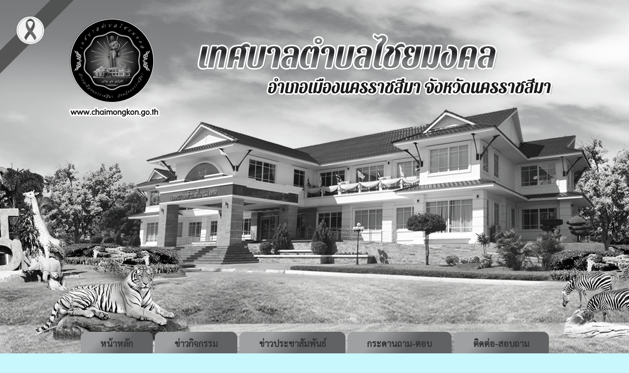

--- FILE ---
content_type: text/html
request_url: http://chaimongkon.go.th/news.php?id_type=13&page=2
body_size: 5177
content:
<!DOCTYPE HTML PUBLIC "-//W3C//DTD HTML 4.01 Transitional//EN">
<html>
<head>
<meta http-equiv="Content-Type" content="text/html; charset=utf8"><META content="MSHTML 6.00.2900.2668" name=GENERATOR>
<META NAME="Generator" CONTENT="EditPlus">
<META NAME="Author" CONTENT="Timesmedia Website &  News Co.Led : admin@timesmedia.co.th">
<link href="style.css" rel="stylesheet" type="text/css">
<script src="Datatables/jquery3.7.min.js"></script>
<link href="Datatables/datatables.min.css" rel="stylesheet" type="text/css" />
<link href="Datatables/datatables.bootstrap.min.css" rel="stylesheet" type="text/css" />
<script src="Datatables/datatables.min.js"></script>
<script src="Datatables/datatables.bootstrap.js"></script>

<style type="text/css">
.style5 {color: #FFFFFF; font-weight: bold; }
</style>
<style type="text/css">
<!--
.style5 {color: #FFFFFF; font-weight: bold; }
.style6 {
	font-size: 16pt;
	color: #FFFFFF;
}
.style51 {color: #FFFFFF; font-weight: bold; }
.style51 {color: #FFFFFF; font-weight: bold; }
-->
</style>
<!--BEGIN:mourning-->
<style>
    html, body {
        filter: grayscale(90%) brightness(1.0) !important;
    }
    html *, body * {
        color: #363636ff !important;
        border-color: #888 !important;
        text-decoration-color: #bbb !important;
    }
    body::before {
        content: '';
        position: fixed;
        top: 0px;
        left: 0px;
        width: 150px;
        height: 150px;
        z-index: 999999;
        pointer-events: none;
        opacity: 0.9;
        background-image: url('https://timesmedia.co.th/web58/into0/ribbon.png');
        background-repeat: no-repeat;
        background-size: contain;
    }
</style>
<!--END:mourning-->

</head>



<body class="body_bg">
<div>

<tr>
    <td valign="top"><table width="100%" border="0" cellspacing="0" cellpadding="0">
      <tr>
        <td class="bg_top_l">&nbsp;</td>
         <td width="1250" height="739" align="center" background="images/index_02.png"><!DOCTYPE html>
<html lang="en">
<head>
    <meta charset="UTF-8">
 
<TITLE> เทศบาลตำบลไชยมงคล อำเภอเมืองนครราชสีมา จังหวัดนครราชสีมา : www.chaimongkon.go.th </TITLE>
<META NAME="Keywords" CONTENT=" เทศบาลตำบลไชยมงคล , ทต.ไชยมงคล , เทศบาลตำบลไชยมงคล  , ทต.ไชยมงคล ">
<META NAME="Description" CONTENT="  เทศบาลตำบลไชยมงคล อำเภอเมืองนครราชสีมา จังหวัดนครราชสีมา : www.chaimongkon.go.th ">
<script type="text/javascript" language="JavaScript1.2" src="stm31.js"></script>	
<style>

div.block{
  background-color: none;
  width: auto;
  border: 0px solid green;
  padding: 10px;
	padding-left: 60px;
  margin: 0px;
}


.button {
  
                    display: inline-block;
                    outline: 0;
                    border: 0;
                    cursor: pointer;
                    background-color: #0146b8;
                    border-radius: 6px;
                    padding: 16px 40px;
                    font-size: 18px;
                    border-bottom: 6px solid #0146b8;
                    color: white;
                    line-height: 15px;
                    font-family: 'Sarabun', sans-serif;

}
.Bcolor {
    background:linear-gradient(133deg, rgba(56,182,247,1) 26%, rgba(1,113,230,1) 61%);
	
	

} 


.Bcolor a {
    font-weight: 750;

} 


.Bcolor:hover {
  
}
	.button:hover{
  background: #4aacff;
 
	}

.button {border-radius: 12px;}
	.button a{color: white;}
	.button a:hover{color:white;}
body,td,th {
    font-size: 16px;
}
</style>

</head>
	
<body >

<div class="w3-content w3-section" style="height: 650px">

 </div>
	
	
<p>
  <script>
var myIndex = 0;
carousel();

function carousel() {
  var i;
  var x = document.getElementsByClassName("mySlides");
  for (i = 0; i < x.length; i++) {
    x[i].style.display = "none";  
  }
  myIndex++;
  if (myIndex > x.length) {myIndex = 1}    
  x[myIndex-1].style.display = "block";  
  setTimeout(carousel, 5000);    
}
</script>
<div class="w3-animate-left" >
  <button class="button Bcolor "><a href="index.php">หน้าหลัก</a></button>
   <button class="button Bcolor "><a href="activity/index.php">ข่าวกิจกรรม</a></button>
  <button class="button Bcolor "><a href="news.php?id_type=1">ข่าวประชาสัมพันธ์</a></button>
  <button class="button Bcolor "><a href="http://chaimongkon.go.th/phpBB3/">กระดานถาม-ตอบ</a></button>
  <button class="button Bcolor "><a href="contact.php?content_id=24">ติดต่อ-สอบถาม</a></button>
      
</div>

</body>
	</html></td>
        <td class="bg_top_r">&nbsp;</td>
      </tr>
	</td>
  </tr>
</div>
<table width="100%" border="0" cellspacing="0" cellpadding="0">

  <tr>
    <td valign="top" class="bd_center"><table width="100%" border="0" cellspacing="0" cellpadding="0">
      <tr>
        <td class="bd_l">&nbsp;</td>
        <td width="1000" valign="top" ><table width="1000" border="0" align="center" cellpadding="0" cellspacing="0" >
          <tr>
            <td>
			<table width="1000" border="0" align="center" cellpadding="0" cellspacing="0" >
              <tr>
                <td width="1000"><table width="1000" border="0" cellpadding="0" cellspacing="0" >
                  <tr>
                    <td width="1000"></td>
                 
                  </tr>
                  <tr>
                    <td height="200" valign="top"><table width="1000" border="0" cellspacing="0" cellpadding="0">
                    
                      <tr>
                        <td background="images/body_02.png"><table width="1250" border="0" cellspacing="0" cellpadding="0">
                          <tr>
                            <td><img src="images/topin1.png" width="1250"></td>
                          </tr>
            </table>
            <table width="1000" border="0" align="center" cellpadding="0" cellspacing="0" bgcolor="#FFFFFF">
                          <tr>
                            <td width="1000" height="500" align="center" valign="top">
                                                                                          <table width="1000" border="0" cellspacing="0" cellpadding="0">
                                <tr>
                                  <td width="1000" height="50" align="right" background="images/barnews.gif"><div align="center"><font color="#000000" size="3" > </font>
                                    <table width="1000" border="0" cellspacing="0" cellpadding="0">
                                      <tr>
                                     
                                        <td width="1000"><center><font color="#000000" size="3" ><b>ความก้าวหน้าการจัดซื้อจัดจ้างหรือการจัดหาพัสดุ</b></font></center></td>
                                      </tr>
                                    </table>
                                  </div></td>
                                </tr>
            </table>
            <table width="900" border="0" align="center" cellpadding="0" cellspacing="0">
                                <tr>
                                                                    <td height="35" colspan="5" align="left"><font size="2" color="#333333"><strong>ข้อมูลทั้งหมด <font color="#FF0000">49</font> รายการ</strong></font></td>
                                </tr>
                                <tr>
                                  <td><table id="listall" class="table table-striped table-bordered" style="width:900">
                                    <thead>
                                      <tr>
                                        <td height="25" align="center" background="images/title.gif"><span class="style51">ลำดับที่</span></td>
                                        <td height="25" align="center" background="images/title.gif"><span class="style51">หัวข้อข่าว</span></td>
                                        <td height="25" align="center" background="images/title.gif"><span class="style51">ไฟล์</span></td>
                                        <td height="25" align="center" background="images/title.gif"><span class="style51">วันที่ลงข่าว</span></td>
                                        <td align="center" background="images/title.gif"><span class="style51">ผู้อ่าน</span></td>
                                      </tr>
                                    </thead>
                                    <tbody>
                                      <tr>
                        <td width='62' height='25' align='center' background='images/detail.gif'> 1</td>
                        <td width='500' height='25' background='images/detail.gif'><a href='select_news.php?news_id=1049'> สรุปผลการจัดซื้อจัดจ้างประจำเดือน มี.ค.2566 </a></td>
                        <td width='96' height='25' align='center' background='images/detail.gif'><a href='fileupload/2598729981.pdf' target=_blank><img src='images/pdf.png' height='30' width='30'/  border=0 ></a></td>
                        <td width='172' height='25' align='center' background='images/detail.gif'> [&nbsp;3 เม.ย. 2566&nbsp;]<td background='images/detail.gif' align='center'>116 </td>  </tr> <tr>
                        <td width='62' height='25' align='center' background='images/detail.gif'> 2</td>
                        <td width='500' height='25' background='images/detail.gif'><a href='select_news.php?news_id=1047'> สรุปผลการจัดซื้อจัดจ้างประจำเดือน ก.พ.2566 </a></td>
                        <td width='96' height='25' align='center' background='images/detail.gif'><a href='fileupload/622181287.pdf' target=_blank><img src='images/pdf.png' height='30' width='30'/  border=0 ></a></td>
                        <td width='172' height='25' align='center' background='images/detail.gif'> [&nbsp;3 มี.ค. 2566&nbsp;]<td background='images/detail.gif' align='center'>106 </td>  </tr> <tr>
                        <td width='62' height='25' align='center' background='images/detail.gif'> 3</td>
                        <td width='500' height='25' background='images/detail.gif'><a href='select_news.php?news_id=1046'> สรุปผลการจัดซื้อจัดจ้างประจำเดือน ม.ค.2566 </a></td>
                        <td width='96' height='25' align='center' background='images/detail.gif'><a href='fileupload/6640453888.pdf' target=_blank><img src='images/pdf.png' height='30' width='30'/  border=0 ></a></td>
                        <td width='172' height='25' align='center' background='images/detail.gif'> [&nbsp;2 ก.พ. 2566&nbsp;]<td background='images/detail.gif' align='center'>132 </td>  </tr> <tr>
                        <td width='62' height='25' align='center' background='images/detail.gif'> 4</td>
                        <td width='500' height='25' background='images/detail.gif'><a href='select_news.php?news_id=1045'> สรุปผลการจัดซื้อจัดจ้างประจำเดือน ธ.ค.2565 </a></td>
                        <td width='96' height='25' align='center' background='images/detail.gif'><a href='fileupload/3780862637.pdf' target=_blank><img src='images/pdf.png' height='30' width='30'/  border=0 ></a></td>
                        <td width='172' height='25' align='center' background='images/detail.gif'> [&nbsp;4 ม.ค. 2566&nbsp;]<td background='images/detail.gif' align='center'>101 </td>  </tr> <tr>
                        <td width='62' height='25' align='center' background='images/detail.gif'> 5</td>
                        <td width='500' height='25' background='images/detail.gif'><a href='select_news.php?news_id=1037'> รายงานผลการจัดซื้อจัดจ้าง ประจำปีงบประมาณ 2565 </a></td>
                        <td width='96' height='25' align='center' background='images/detail.gif'><a href='fileupload/1074668285.pdf' target=_blank><img src='images/pdf.png' height='30' width='30'/  border=0 ></a></td>
                        <td width='172' height='25' align='center' background='images/detail.gif'> [&nbsp;27 ธ.ค. 2565&nbsp;]<td background='images/detail.gif' align='center'>120 </td>  </tr> <tr>
                        <td width='62' height='25' align='center' background='images/detail.gif'> 6</td>
                        <td width='500' height='25' background='images/detail.gif'><a href='select_news.php?news_id=1044'> สรุปผลการจัดซื้อจัดจ้างประจำเดือน พ.ย.2565 </a></td>
                        <td width='96' height='25' align='center' background='images/detail.gif'><a href='fileupload/5573168327.pdf' target=_blank><img src='images/pdf.png' height='30' width='30'/  border=0 ></a></td>
                        <td width='172' height='25' align='center' background='images/detail.gif'> [&nbsp;6 ธ.ค. 2565&nbsp;]<td background='images/detail.gif' align='center'>121 </td>  </tr> <tr>
                        <td width='62' height='25' align='center' background='images/detail.gif'> 7</td>
                        <td width='500' height='25' background='images/detail.gif'><a href='select_news.php?news_id=1043'> สรุปผลการจัดซื้อจัดจ้างประจำเดือน ต.ค.2565 </a></td>
                        <td width='96' height='25' align='center' background='images/detail.gif'><a href='fileupload/1640347489.pdf' target=_blank><img src='images/pdf.png' height='30' width='30'/  border=0 ></a></td>
                        <td width='172' height='25' align='center' background='images/detail.gif'> [&nbsp;3 พ.ย. 2565&nbsp;]<td background='images/detail.gif' align='center'>102 </td>  </tr> <tr>
                        <td width='62' height='25' align='center' background='images/detail.gif'> 8</td>
                        <td width='500' height='25' background='images/detail.gif'><a href='select_news.php?news_id=1036'> สรุปผลการจัดซื้อจัดจ้างประจำเดือน กันยายน 2565 </a></td>
                        <td width='96' height='25' align='center' background='images/detail.gif'><a href='fileupload/5844909283.pdf' target=_blank><img src='images/pdf.png' height='30' width='30'/  border=0 ></a></td>
                        <td width='172' height='25' align='center' background='images/detail.gif'> [&nbsp;4 ต.ค. 2565&nbsp;]<td background='images/detail.gif' align='center'>100 </td>  </tr> <tr>
                        <td width='62' height='25' align='center' background='images/detail.gif'> 9</td>
                        <td width='500' height='25' background='images/detail.gif'><a href='select_news.php?news_id=1035'> สรุปผลการจัดซื้อจัดจ้างประจำเดือน สิงหาคม 2565 </a></td>
                        <td width='96' height='25' align='center' background='images/detail.gif'><a href='fileupload/4928064267.pdf' target=_blank><img src='images/pdf.png' height='30' width='30'/  border=0 ></a></td>
                        <td width='172' height='25' align='center' background='images/detail.gif'> [&nbsp;5 ก.ย. 2565&nbsp;]<td background='images/detail.gif' align='center'>102 </td>  </tr> <tr>
                        <td width='62' height='25' align='center' background='images/detail.gif'> 10</td>
                        <td width='500' height='25' background='images/detail.gif'><a href='select_news.php?news_id=1034'> สรุปผลการจัดซื้อจัดจ้างประจำเดือน กรกฎาคม 2565 </a></td>
                        <td width='96' height='25' align='center' background='images/detail.gif'><a href='fileupload/7077059997.pdf' target=_blank><img src='images/pdf.png' height='30' width='30'/  border=0 ></a></td>
                        <td width='172' height='25' align='center' background='images/detail.gif'> [&nbsp;3 ส.ค. 2565&nbsp;]<td background='images/detail.gif' align='center'>97 </td>  </tr> <tr>
                        <td width='62' height='25' align='center' background='images/detail.gif'> 11</td>
                        <td width='500' height='25' background='images/detail.gif'><a href='select_news.php?news_id=1033'> สรุปผลการจัดซื้อจัดจ้างประจำเดือน มิถุนายน 2565 </a></td>
                        <td width='96' height='25' align='center' background='images/detail.gif'><a href='fileupload/8914866307.pdf' target=_blank><img src='images/pdf.png' height='30' width='30'/  border=0 ></a></td>
                        <td width='172' height='25' align='center' background='images/detail.gif'> [&nbsp;4 ก.ค. 2565&nbsp;]<td background='images/detail.gif' align='center'>106 </td>  </tr> <tr>
                        <td width='62' height='25' align='center' background='images/detail.gif'> 12</td>
                        <td width='500' height='25' background='images/detail.gif'><a href='select_news.php?news_id=1032'> สรุปผลการจัดซื้อจัดจ้างประจำเดือน พฤษภาคม 2565 </a></td>
                        <td width='96' height='25' align='center' background='images/detail.gif'><a href='fileupload/1872842609.pdf' target=_blank><img src='images/pdf.png' height='30' width='30'/  border=0 ></a></td>
                        <td width='172' height='25' align='center' background='images/detail.gif'> [&nbsp;2 มิ.ย. 2565&nbsp;]<td background='images/detail.gif' align='center'>90 </td>  </tr> <tr>
                        <td width='62' height='25' align='center' background='images/detail.gif'> 13</td>
                        <td width='500' height='25' background='images/detail.gif'><a href='select_news.php?news_id=1031'> สรุปผลการจัดซื้อจัดจ้างประจำเดือน เมษายน 2565 </a></td>
                        <td width='96' height='25' align='center' background='images/detail.gif'><a href='fileupload/6498983111.pdf' target=_blank><img src='images/pdf.png' height='30' width='30'/  border=0 ></a></td>
                        <td width='172' height='25' align='center' background='images/detail.gif'> [&nbsp;3 พ.ค. 2565&nbsp;]<td background='images/detail.gif' align='center'>99 </td>  </tr> <tr>
                        <td width='62' height='25' align='center' background='images/detail.gif'> 14</td>
                        <td width='500' height='25' background='images/detail.gif'><a href='select_news.php?news_id=947'> สรุปผลการจัดซื้อจัดจ้างประจำเดือน มีนาคม 2565 </a></td>
                        <td width='96' height='25' align='center' background='images/detail.gif'><a href='fileupload/3590430472.pdf' target=_blank><img src='images/pdf.png' height='30' width='30'/  border=0 ></a></td>
                        <td width='172' height='25' align='center' background='images/detail.gif'> [&nbsp;5 เม.ย. 2565&nbsp;]<td background='images/detail.gif' align='center'>170 </td>  </tr> <tr>
                        <td width='62' height='25' align='center' background='images/detail.gif'> 15</td>
                        <td width='500' height='25' background='images/detail.gif'><a href='select_news.php?news_id=946'> สรุปผลการจัดซื้อจัดจ้างประจำเดือน กุมภาพันธ์ 2565 </a></td>
                        <td width='96' height='25' align='center' background='images/detail.gif'><a href='fileupload/4128215960.pdf' target=_blank><img src='images/pdf.png' height='30' width='30'/  border=0 ></a></td>
                        <td width='172' height='25' align='center' background='images/detail.gif'> [&nbsp;4 มี.ค. 2565&nbsp;]<td background='images/detail.gif' align='center'>179 </td>  </tr> <tr>
                        <td width='62' height='25' align='center' background='images/detail.gif'> 16</td>
                        <td width='500' height='25' background='images/detail.gif'><a href='select_news.php?news_id=945'> สรุปผลการจัดซื้อจัดจ้างประจำเดือน มกราคม 2565 </a></td>
                        <td width='96' height='25' align='center' background='images/detail.gif'><a href='fileupload/2189062084.pdf' target=_blank><img src='images/pdf.png' height='30' width='30'/  border=0 ></a></td>
                        <td width='172' height='25' align='center' background='images/detail.gif'> [&nbsp;4 ก.พ. 2565&nbsp;]<td background='images/detail.gif' align='center'>173 </td>  </tr> <tr>
                        <td width='62' height='25' align='center' background='images/detail.gif'> 17</td>
                        <td width='500' height='25' background='images/detail.gif'><a href='select_news.php?news_id=944'> สรุปผลการจัดซื้อจัดจ้างประจำเดือน ธันวาคม 2564 </a></td>
                        <td width='96' height='25' align='center' background='images/detail.gif'><a href='fileupload/8219121522.pdf' target=_blank><img src='images/pdf.png' height='30' width='30'/  border=0 ></a></td>
                        <td width='172' height='25' align='center' background='images/detail.gif'> [&nbsp;5 ม.ค. 2565&nbsp;]<td background='images/detail.gif' align='center'>195 </td>  </tr> <tr>
                        <td width='62' height='25' align='center' background='images/detail.gif'> 18</td>
                        <td width='500' height='25' background='images/detail.gif'><a href='select_news.php?news_id=943'> สรุปผลการจัดซื้อจัดจ้างประจำเดือน พฤศจิกายน 2564 </a></td>
                        <td width='96' height='25' align='center' background='images/detail.gif'><a href='fileupload/4604204073.pdf' target=_blank><img src='images/pdf.png' height='30' width='30'/  border=0 ></a></td>
                        <td width='172' height='25' align='center' background='images/detail.gif'> [&nbsp;3 ธ.ค. 2564&nbsp;]<td background='images/detail.gif' align='center'>192 </td>  </tr> <tr>
                        <td width='62' height='25' align='center' background='images/detail.gif'> 19</td>
                        <td width='500' height='25' background='images/detail.gif'><a href='select_news.php?news_id=942'> สรุปผลการจัดซื้อจัดจ้างประจำเดือน ตุลาคม 2564 </a></td>
                        <td width='96' height='25' align='center' background='images/detail.gif'><a href='fileupload/8074448476.pdf' target=_blank><img src='images/pdf.png' height='30' width='30'/  border=0 ></a></td>
                        <td width='172' height='25' align='center' background='images/detail.gif'> [&nbsp;3 พ.ย. 2564&nbsp;]<td background='images/detail.gif' align='center'>180 </td>  </tr> <tr>
                        <td width='62' height='25' align='center' background='images/detail.gif'> 20</td>
                        <td width='500' height='25' background='images/detail.gif'><a href='select_news.php?news_id=941'> สรุปผลการจัดซื้อจัดจ้างประจำเดือน กันยายน 2564 </a></td>
                        <td width='96' height='25' align='center' background='images/detail.gif'><a href='fileupload/2393583967.pdf' target=_blank><img src='images/pdf.png' height='30' width='30'/  border=0 ></a></td>
                        <td width='172' height='25' align='center' background='images/detail.gif'> [&nbsp;5 ต.ค. 2564&nbsp;]<td background='images/detail.gif' align='center'>229 </td>  </tr> <tr>
                        <td width='62' height='25' align='center' background='images/detail.gif'> 21</td>
                        <td width='500' height='25' background='images/detail.gif'><a href='select_news.php?news_id=948'> รายงานผลการจัดซื้อจัดจ้างประจำปีงบประมาณ 2564 </a></td>
                        <td width='96' height='25' align='center' background='images/detail.gif'><a href='fileupload/1029066988.pdf' target=_blank><img src='images/pdf.png' height='30' width='30'/  border=0 ></a></td>
                        <td width='172' height='25' align='center' background='images/detail.gif'> [&nbsp;5 ต.ค. 2564&nbsp;]<td background='images/detail.gif' align='center'>182 </td>  </tr> <tr>
                        <td width='62' height='25' align='center' background='images/detail.gif'> 22</td>
                        <td width='500' height='25' background='images/detail.gif'><a href='select_news.php?news_id=940'> สรุปผลการจัดซื้อจัดจ้างประจำเดือน สิงหาคม 2564 </a></td>
                        <td width='96' height='25' align='center' background='images/detail.gif'><a href='fileupload/1239431821.pdf' target=_blank><img src='images/pdf.png' height='30' width='30'/  border=0 ></a></td>
                        <td width='172' height='25' align='center' background='images/detail.gif'> [&nbsp;7 ก.ย. 2564&nbsp;]<td background='images/detail.gif' align='center'>161 </td>  </tr> <tr>
                        <td width='62' height='25' align='center' background='images/detail.gif'> 23</td>
                        <td width='500' height='25' background='images/detail.gif'><a href='select_news.php?news_id=939'> สรุปผลการจัดซื้อจัดจ้างประจำเดือน กรกฎาคม 2564 </a></td>
                        <td width='96' height='25' align='center' background='images/detail.gif'><a href='fileupload/598053792.pdf' target=_blank><img src='images/pdf.png' height='30' width='30'/  border=0 ></a></td>
                        <td width='172' height='25' align='center' background='images/detail.gif'> [&nbsp;3 ส.ค. 2564&nbsp;]<td background='images/detail.gif' align='center'>153 </td>  </tr> <tr>
                        <td width='62' height='25' align='center' background='images/detail.gif'> 24</td>
                        <td width='500' height='25' background='images/detail.gif'><a href='select_news.php?news_id=938'> สรุปผลการจัดซื้อจัดจ้างประจำเดือน มิถุนายน 2564 </a></td>
                        <td width='96' height='25' align='center' background='images/detail.gif'><a href='fileupload/9432253106.pdf' target=_blank><img src='images/pdf.png' height='30' width='30'/  border=0 ></a></td>
                        <td width='172' height='25' align='center' background='images/detail.gif'> [&nbsp;5 ก.ค. 2564&nbsp;]<td background='images/detail.gif' align='center'>160 </td>  </tr> <tr>
                        <td width='62' height='25' align='center' background='images/detail.gif'> 25</td>
                        <td width='500' height='25' background='images/detail.gif'><a href='select_news.php?news_id=937'> สรุปผลการจัดซื้อจัดจ้างประจำเดือน พฤษภาคม 2564 </a></td>
                        <td width='96' height='25' align='center' background='images/detail.gif'><a href='fileupload/8231096738.pdf' target=_blank><img src='images/pdf.png' height='30' width='30'/  border=0 ></a></td>
                        <td width='172' height='25' align='center' background='images/detail.gif'> [&nbsp;4 มิ.ย. 2564&nbsp;]<td background='images/detail.gif' align='center'>157 </td>  </tr> <tr>
                        <td width='62' height='25' align='center' background='images/detail.gif'> 26</td>
                        <td width='500' height='25' background='images/detail.gif'><a href='select_news.php?news_id=805'> สรุปผลการดำเนินการจัดซื้อจัดจ้างในรอบเดือน เมษายน  พ.ศ. 2564 </a></td>
                        <td width='96' height='25' align='center' background='images/detail.gif'><a href='fileupload/6006350191.pdf' target=_blank><img src='images/pdf.png' height='30' width='30'/  border=0 ></a></td>
                        <td width='172' height='25' align='center' background='images/detail.gif'> [&nbsp;3 พ.ค. 2564&nbsp;]<td background='images/detail.gif' align='center'>158 </td>  </tr> <tr>
                        <td width='62' height='25' align='center' background='images/detail.gif'> 27</td>
                        <td width='500' height='25' background='images/detail.gif'><a href='select_news.php?news_id=825'> ประกาศผลผู้ชนะการจัดซื้อจัดจ้างหรือผู้ได้รับการคัดเลือก ไตรมาสที่ 2  ปีงบประมาณ 2564 </a></td>
                        <td width='96' height='25' align='center' background='images/detail.gif'><a href='fileupload/8038053335.pdf' target=_blank><img src='images/pdf.png' height='30' width='30'/  border=0 ></a></td>
                        <td width='172' height='25' align='center' background='images/detail.gif'> [&nbsp;28 เม.ย. 2564&nbsp;]<td background='images/detail.gif' align='center'>213 </td>  </tr> <tr>
                        <td width='62' height='25' align='center' background='images/detail.gif'> 28</td>
                        <td width='500' height='25' background='images/detail.gif'><a href='select_news.php?news_id=804'> สรุปผลการดำเนินการจัดซื้อจัดจ้างในรอบเดือน มีนาคม  พ.ศ. 2564 </a></td>
                        <td width='96' height='25' align='center' background='images/detail.gif'><a href='fileupload/7180213490.pdf' target=_blank><img src='images/pdf.png' height='30' width='30'/  border=0 ></a></td>
                        <td width='172' height='25' align='center' background='images/detail.gif'> [&nbsp;2 เม.ย. 2564&nbsp;]<td background='images/detail.gif' align='center'>158 </td>  </tr> <tr>
                        <td width='62' height='25' align='center' background='images/detail.gif'> 29</td>
                        <td width='500' height='25' background='images/detail.gif'><a href='select_news.php?news_id=803'> สรุปผลการดำเนินการจัดซื้อจัดจ้างในรอบเดือน กุมภาพันธ์  พ.ศ. 2564 </a></td>
                        <td width='96' height='25' align='center' background='images/detail.gif'><a href='fileupload/2363289589.pdf' target=_blank><img src='images/pdf.png' height='30' width='30'/  border=0 ></a></td>
                        <td width='172' height='25' align='center' background='images/detail.gif'> [&nbsp;3 มี.ค. 2564&nbsp;]<td background='images/detail.gif' align='center'>149 </td>  </tr> <tr>
                        <td width='62' height='25' align='center' background='images/detail.gif'> 30</td>
                        <td width='500' height='25' background='images/detail.gif'><a href='select_news.php?news_id=802'> สรุปผลการดำเนินการจัดซื้อจัดจ้างในรอบเดือน มกราคม  พ.ศ. 2564 </a></td>
                        <td width='96' height='25' align='center' background='images/detail.gif'><a href='fileupload/6702209617.pdf' target=_blank><img src='images/pdf.png' height='30' width='30'/  border=0 ></a></td>
                        <td width='172' height='25' align='center' background='images/detail.gif'> [&nbsp;3 ก.พ. 2564&nbsp;]<td background='images/detail.gif' align='center'>160 </td>  </tr> <tr>
                        <td width='62' height='25' align='center' background='images/detail.gif'> 31</td>
                        <td width='500' height='25' background='images/detail.gif'><a href='select_news.php?news_id=824'> ประกาศผลผู้ชนะการจัดซื้อจัดจ้างหรือผู้ได้รับการคัดเลือก ไตรมาสที่ 1  ปีงบประมาณ 2564 </a></td>
                        <td width='96' height='25' align='center' background='images/detail.gif'><a href='fileupload/5423582298.pdf' target=_blank><img src='images/pdf.png' height='30' width='30'/  border=0 ></a></td>
                        <td width='172' height='25' align='center' background='images/detail.gif'> [&nbsp;25 ม.ค. 2564&nbsp;]<td background='images/detail.gif' align='center'>153 </td>  </tr> <tr>
                        <td width='62' height='25' align='center' background='images/detail.gif'> 32</td>
                        <td width='500' height='25' background='images/detail.gif'><a href='select_news.php?news_id=801'> สรุปผลการดำเนินการจัดซื้อจัดจ้างในรอบเดือน ธันวาคม พ.ศ. 2563 </a></td>
                        <td width='96' height='25' align='center' background='images/detail.gif'><a href='fileupload/117897740.pdf' target=_blank><img src='images/pdf.png' height='30' width='30'/  border=0 ></a></td>
                        <td width='172' height='25' align='center' background='images/detail.gif'> [&nbsp;4 ม.ค. 2564&nbsp;]<td background='images/detail.gif' align='center'>203 </td>  </tr> <tr>
                        <td width='62' height='25' align='center' background='images/detail.gif'> 33</td>
                        <td width='500' height='25' background='images/detail.gif'><a href='select_news.php?news_id=800'> สรุปผลการดำเนินการจัดซื้อจัดจ้างในรอบเดือน พฤศจิกายน พ.ศ. 2563 </a></td>
                        <td width='96' height='25' align='center' background='images/detail.gif'><a href='fileupload/7644263026.pdf' target=_blank><img src='images/pdf.png' height='30' width='30'/  border=0 ></a></td>
                        <td width='172' height='25' align='center' background='images/detail.gif'> [&nbsp;2 ธ.ค. 2563&nbsp;]<td background='images/detail.gif' align='center'>158 </td>  </tr> <tr>
                        <td width='62' height='25' align='center' background='images/detail.gif'> 34</td>
                        <td width='500' height='25' background='images/detail.gif'><a href='select_news.php?news_id=797'> สรุปผลการดำเนินการจัดซื้อจัดจ้างในรอบเดือน ตุลาคม พ.ศ. 2563 </a></td>
                        <td width='96' height='25' align='center' background='images/detail.gif'><a href='fileupload/9350434858.pdf' target=_blank><img src='images/pdf.png' height='30' width='30'/  border=0 ></a></td>
                        <td width='172' height='25' align='center' background='images/detail.gif'> [&nbsp;3 พ.ย. 2563&nbsp;]<td background='images/detail.gif' align='center'>155 </td>  </tr> <tr>
                        <td width='62' height='25' align='center' background='images/detail.gif'> 35</td>
                        <td width='500' height='25' background='images/detail.gif'><a href='select_news.php?news_id=872'> ประกาศผลผู้ชนะการจัดซื้อจัดจ้างหรือผู้ได้รับการคัดเลือก ประจำไตรมาสที่ 4 (เดือน กรกฎาคม 2563 ถึง เดือน กันยายน 2563) </a></td>
                        <td width='96' height='25' align='center' background='images/detail.gif'><a href='fileupload/1749199037.pdf' target=_blank><img src='images/pdf.png' height='30' width='30'/  border=0 ></a></td>
                        <td width='172' height='25' align='center' background='images/detail.gif'> [&nbsp;28 ต.ค. 2563&nbsp;]<td background='images/detail.gif' align='center'>144 </td>  </tr> <tr>
                        <td width='62' height='25' align='center' background='images/detail.gif'> 36</td>
                        <td width='500' height='25' background='images/detail.gif'><a href='select_news.php?news_id=821'> รายงานผลการจัดซื้อจัดจ้างประจำปีงบประมาณ 2563  </a></td>
                        <td width='96' height='25' align='center' background='images/detail.gif'><a href='fileupload/7760449256.pdf' target=_blank><img src='images/pdf.png' height='30' width='30'/  border=0 ></a></td>
                        <td width='172' height='25' align='center' background='images/detail.gif'> [&nbsp;7 ต.ค. 2563&nbsp;]<td background='images/detail.gif' align='center'>161 </td>  </tr> <tr>
                        <td width='62' height='25' align='center' background='images/detail.gif'> 37</td>
                        <td width='500' height='25' background='images/detail.gif'><a href='select_news.php?news_id=820'> สรุปผลการดำเนินการจัดซื้อจัดจ้างในรอบเดือน กันยายน  พ.ศ. 2563 </a></td>
                        <td width='96' height='25' align='center' background='images/detail.gif'><a href='fileupload/7517986372.pdf' target=_blank><img src='images/pdf.png' height='30' width='30'/  border=0 ></a></td>
                        <td width='172' height='25' align='center' background='images/detail.gif'> [&nbsp;5 ต.ค. 2563&nbsp;]<td background='images/detail.gif' align='center'>148 </td>  </tr> <tr>
                        <td width='62' height='25' align='center' background='images/detail.gif'> 38</td>
                        <td width='500' height='25' background='images/detail.gif'><a href='select_news.php?news_id=819'> สรุปผลการดำเนินการจัดซื้อจัดจ้างในรอบเดือน สิงหาคม  พ.ศ. 2563 </a></td>
                        <td width='96' height='25' align='center' background='images/detail.gif'><a href='fileupload/3364320034.pdf' target=_blank><img src='images/pdf.png' height='30' width='30'/  border=0 ></a></td>
                        <td width='172' height='25' align='center' background='images/detail.gif'> [&nbsp;7 ก.ย. 2563&nbsp;]<td background='images/detail.gif' align='center'>147 </td>  </tr> <tr>
                        <td width='62' height='25' align='center' background='images/detail.gif'> 39</td>
                        <td width='500' height='25' background='images/detail.gif'><a href='select_news.php?news_id=818'> สรุปผลการดำเนินการจัดซื้อจัดจ้างในรอบเดือน กรกฎาคม  พ.ศ. 2563 </a></td>
                        <td width='96' height='25' align='center' background='images/detail.gif'><a href='fileupload/3014159556.pdf' target=_blank><img src='images/pdf.png' height='30' width='30'/  border=0 ></a></td>
                        <td width='172' height='25' align='center' background='images/detail.gif'> [&nbsp;4 ส.ค. 2563&nbsp;]<td background='images/detail.gif' align='center'>147 </td>  </tr> <tr>
                        <td width='62' height='25' align='center' background='images/detail.gif'> 40</td>
                        <td width='500' height='25' background='images/detail.gif'><a href='select_news.php?news_id=871'> ประกาศผลผู้ชนะการจัดซื้อจัดจ้างหรือผู้ได้รับการคัดเลือก ประจำไตรมาสที่ 3 (เดือน เมษายน 2563 ถึง เดือน มิถุนายน 2563) </a></td>
                        <td width='96' height='25' align='center' background='images/detail.gif'><a href='fileupload/366838825.pdf' target=_blank><img src='images/pdf.png' height='30' width='30'/  border=0 ></a></td>
                        <td width='172' height='25' align='center' background='images/detail.gif'> [&nbsp;24 ก.ค. 2563&nbsp;]<td background='images/detail.gif' align='center'>149 </td>  </tr> <tr>
                        <td width='62' height='25' align='center' background='images/detail.gif'> 41</td>
                        <td width='500' height='25' background='images/detail.gif'><a href='select_news.php?news_id=817'> สรุปผลการดำเนินการจัดซื้อจัดจ้างในรอบเดือน มิถุนายน  พ.ศ. 2563 </a></td>
                        <td width='96' height='25' align='center' background='images/detail.gif'><a href='fileupload/1004915842.pdf' target=_blank><img src='images/pdf.png' height='30' width='30'/  border=0 ></a></td>
                        <td width='172' height='25' align='center' background='images/detail.gif'> [&nbsp;3 ก.ค. 2563&nbsp;]<td background='images/detail.gif' align='center'>157 </td>  </tr> <tr>
                        <td width='62' height='25' align='center' background='images/detail.gif'> 42</td>
                        <td width='500' height='25' background='images/detail.gif'><a href='select_news.php?news_id=816'> สรุปผลการดำเนินการจัดซื้อจัดจ้างในรอบเดือน พฤษภาคม  พ.ศ. 2563 </a></td>
                        <td width='96' height='25' align='center' background='images/detail.gif'><a href='fileupload/3742723371.pdf' target=_blank><img src='images/pdf.png' height='30' width='30'/  border=0 ></a></td>
                        <td width='172' height='25' align='center' background='images/detail.gif'> [&nbsp;4 มิ.ย. 2563&nbsp;]<td background='images/detail.gif' align='center'>157 </td>  </tr> <tr>
                        <td width='62' height='25' align='center' background='images/detail.gif'> 43</td>
                        <td width='500' height='25' background='images/detail.gif'><a href='select_news.php?news_id=815'> สรุปผลการดำเนินการจัดซื้อจัดจ้างในรอบเดือน เมษายน  พ.ศ. 2563 </a></td>
                        <td width='96' height='25' align='center' background='images/detail.gif'><a href='fileupload/8673540460.pdf' target=_blank><img src='images/pdf.png' height='30' width='30'/  border=0 ></a></td>
                        <td width='172' height='25' align='center' background='images/detail.gif'> [&nbsp;5 พ.ค. 2563&nbsp;]<td background='images/detail.gif' align='center'>139 </td>  </tr> <tr>
                        <td width='62' height='25' align='center' background='images/detail.gif'> 44</td>
                        <td width='500' height='25' background='images/detail.gif'><a href='select_news.php?news_id=814'> สรุปผลการดำเนินการจัดซื้อจัดจ้างในรอบเดือน มีนาคม  พ.ศ. 2563 </a></td>
                        <td width='96' height='25' align='center' background='images/detail.gif'><a href='fileupload/2927613141.pdf' target=_blank><img src='images/pdf.png' height='30' width='30'/  border=0 ></a></td>
                        <td width='172' height='25' align='center' background='images/detail.gif'> [&nbsp;3 เม.ย. 2563&nbsp;]<td background='images/detail.gif' align='center'>146 </td>  </tr> <tr>
                        <td width='62' height='25' align='center' background='images/detail.gif'> 45</td>
                        <td width='500' height='25' background='images/detail.gif'><a href='select_news.php?news_id=813'> สรุปผลการดำเนินการจัดซื้อจัดจ้างในรอบเดือน กุมภาพันธ์  พ.ศ. 2563 </a></td>
                        <td width='96' height='25' align='center' background='images/detail.gif'><a href='fileupload/5584937781.pdf' target=_blank><img src='images/pdf.png' height='30' width='30'/  border=0 ></a></td>
                        <td width='172' height='25' align='center' background='images/detail.gif'> [&nbsp;4 มี.ค. 2563&nbsp;]<td background='images/detail.gif' align='center'>158 </td>  </tr> <tr>
                        <td width='62' height='25' align='center' background='images/detail.gif'> 46</td>
                        <td width='500' height='25' background='images/detail.gif'><a href='select_news.php?news_id=812'> สรุปผลการดำเนินการจัดซื้อจัดจ้างในรอบเดือน มกราคม  พ.ศ. 2563 </a></td>
                        <td width='96' height='25' align='center' background='images/detail.gif'><a href='fileupload/5157584901.pdf' target=_blank><img src='images/pdf.png' height='30' width='30'/  border=0 ></a></td>
                        <td width='172' height='25' align='center' background='images/detail.gif'> [&nbsp;5 ก.พ. 2563&nbsp;]<td background='images/detail.gif' align='center'>151 </td>  </tr> <tr>
                        <td width='62' height='25' align='center' background='images/detail.gif'> 47</td>
                        <td width='500' height='25' background='images/detail.gif'><a href='select_news.php?news_id=811'> สรุปผลการดำเนินการจัดซื้อจัดจ้างในรอบเดือน ธันวาคม  พ.ศ. 2562 </a></td>
                        <td width='96' height='25' align='center' background='images/detail.gif'><a href='fileupload/7694196491.pdf' target=_blank><img src='images/pdf.png' height='30' width='30'/  border=0 ></a></td>
                        <td width='172' height='25' align='center' background='images/detail.gif'> [&nbsp;3 ม.ค. 2563&nbsp;]<td background='images/detail.gif' align='center'>142 </td>  </tr> <tr>
                        <td width='62' height='25' align='center' background='images/detail.gif'> 48</td>
                        <td width='500' height='25' background='images/detail.gif'><a href='select_news.php?news_id=809'> สรุปผลการดำเนินการจัดซื้อจัดจ้างในรอบเดือน พฤศจิกายน  พ.ศ. 2562 </a></td>
                        <td width='96' height='25' align='center' background='images/detail.gif'><a href='fileupload/2020029262.pdf' target=_blank><img src='images/pdf.png' height='30' width='30'/  border=0 ></a></td>
                        <td width='172' height='25' align='center' background='images/detail.gif'> [&nbsp;2 ธ.ค. 2562&nbsp;]<td background='images/detail.gif' align='center'>150 </td>  </tr> <tr>
                        <td width='62' height='25' align='center' background='images/detail.gif'> 49</td>
                        <td width='500' height='25' background='images/detail.gif'><a href='select_news.php?news_id=808'> สรุปผลการดำเนินการจัดซื้อจัดจ้างในรอบเดือน ตุลาคม  พ.ศ. 2562 </a></td>
                        <td width='96' height='25' align='center' background='images/detail.gif'><a href='fileupload/1616426114.pdf' target=_blank><img src='images/pdf.png' height='30' width='30'/  border=0 ></a></td>
                        <td width='172' height='25' align='center' background='images/detail.gif'> [&nbsp;4 พ.ย. 2562&nbsp;]<td background='images/detail.gif' align='center'>144 </td>  </tr>                                     </tbody>
                                  </table></td>
                    </tr>
        </table>
                              <br>
                             
                              <br>
                           
                              <input name="Button" type="submit"  value="   กลับหน้าที่แล้ว    "   onClick ="history.go(-1)">
                            </td>
                          </tr>
                        </table></td>
                      </tr>
                    
                    </table></td>
                  </tr>
                </table></td>
              </tr>
            </table></td>
          </tr>

        </table></td>
        <td class="bd_r">&nbsp;</td>
      </tr>
    </table></td>
  </tr>
 <tr>
    <td valign="top"><table width="100%" border="0" cellspacing="0" cellpadding="0">
      <tr>
        <td class="bg_bottom_l">&nbsp;</td>
        <td width="1000" valign="top"><table width="1250" height="175" background="images/foot_02.png" >
				<tr>
					<th><h5 >&nbsp;</h5></th>
				
			
		</table></td>
        <td valign="top" class="bg_bottom_r">&nbsp;</td>
      </tr>
    </table></td>
  </tr>
</table>

</body>

</body>
</html>
<script>
$(document).ready(function() {
  $('#listall').DataTable({
    "language": {
      "info": "แสดงข้อมูล _START_ ถึง _END_ จากทั้งหมด _TOTAL_ รายการ",
      "search": "ค้นหา",
  	  "infoEmpty": "ไม่พบข้อมูล",
      "infoFiltered": "(กรองข้อมูล จากทั้งหมด _MAX_ รายการ)",
        "lengthMenu": "แสดง  _MENU_ รายการต่อหน้า",
        "zeroRecords": "ไม่พบข้อมูล",

    }
  })
});
</script>

--- FILE ---
content_type: text/css
request_url: http://chaimongkon.go.th/style.css
body_size: 1601
content:

@import url('https://fonts.googleapis.com/css2?family=Sarabun:wght@200;300;400&display=swap');
.body_bg {
	margin: 0px;
	padding: 0px;
	background-color: #c8f7fe;
}






.linelogo{
	max-width: 1920px;
	position: absolute;
	left: 0px;
	right: 0px;
	top: 500px;
	margin: auto;
	z-index: 0;
	
}



/*bg top*/
.bg_top_l {
	background-image: url(images/index_01.png);
	background-repeat: no-repeat;
	background-position: right top;
}
.bg_top_r {
	background-image: url(images/index_03.png);
	background-repeat: no-repeat;
	background-position: left top;
}
.bg_top_l2 {
	background-image: url(images/index_07.png);
	background-repeat: no-repeat;
	background-position: right top;
	
}

.bg_top_r2 {
	background-image: url(images/index_09.png);
	background-repeat: no-repeat;
	background-position: left top;
	
}
/*bg body*/
.bd_center {
	/*background-image: url(dex_08.jpg);*/
	background-repeat: no-repeat;
	background-position: center bottom;
}
.bd_l {
	background-image: url(images/index_04.png);
	background-repeat: round;
	background-position: right top;
}
.bd_r {
	background-image: url(images/index_06.png);
	background-repeat: round;
	background-position: left top;
}
.bg_pool {
	background: url(../image/collect1/index_227.gif) no-repeat right bottom;
}

/*bg footer*/
.bg_footer {
	background-image: url(images/foot_02.png);
	background-repeat: no-repeat;
	background-position: top;
}
.bg_bottom_l {
	background-image: url(images/foot_01.png);
	background-repeat: no-repeat;
	background-position: right top;
}
.bg_bottom_r {
	background-image: url(images/foot_03.png);
	background-repeat: no-repeat;
	background-position: left top;
}






td {font-size : 11pt; font-family: 'Sarabun', sans-serif;}
.size3 {font-size : 12pt; font-family : MS Sans Serif;}
.size2 {font-size : 11pt; font-family : MS Sans Serif;}

A.menu:visited {
	COLOR: 000000; TEXT-DECORATION: none
}
A.menu:active {
	COLOR: 000000; TEXT-DECORATION: none
}
A.menu:hover {
	COLOR: red; TEXT-DECORATION: none
}

AA {
	COLOR: 000000; TEXT-DECORATION: none
}
AA:hover {
	COLOR: 000000
}
A {
	COLOR: 000000; TEXT-DECORATION: none
}
A:hover {
	COLOR: red; TEXT-DECORATION: none
}
.table {
	FONT-SIZE: 12pt; FONT-FAMILY: MS Sans Serif
}
.bread {
	FONT-WEIGHT: bold;
	FONT-SIZE: 10pt;
	COLOR: blue;
	LINE-HEIGHT: normal;
	FONT-STYLE: normal;
	FONT-FAMILY: MS Sans Serif, Verdana, Arial, Helvetica, sans-serif, "Trebuchet MS";
	TEXT-DECORATION: none;
	border-top-width: 0px;
	border-right-width: 0px;
	border-bottom-width: 0px;
	border-left-width: 1px;
	border-top-style: none;
	border-right-style: none;
	border-bottom-style: none;
	border-left-style: dotted;
	border-left-color: #666666;

}
.subheader {
	FONT-WEIGHT: normal; FONT-SIZE: xx-small; COLOR: white; FONT-FAMILY: MS Sans Serif, Verdana, Arial, Helvetica, sans-serif, "Trebuchet MS"; BACKGROUND-COLOR: none
}
.botool {
	FONT-WEIGHT: normal;
	FONT-SIZE: 10pt;
	COLOR: #003366;
	FONT-STYLE: normal;
	FONT-FAMILY: "MS Sans Serif", Verdana, Arial, Helvetica, sans-serif, "Trebuchet MS";
	border: 1px solid #000033;
	padding: 1px;


}
.datetime {
	COLOR: #ffffff; FONT-STYLE: normal; FONT-FAMILY: MS Sans Serif, Verdana, Arial, Helvetica, sans-serif
}
.basebackground {
	BACKGROUND-COLOR: #ffffff
}
.banner {
	border: 1px solid #000066;


}
.regional {
	BACKGROUND-COLOR: #ffffff
}
.workspace {
	border-top-width: 1px;
	border-right-width: 1px;
	border-bottom-width: 1px;
	border-left-width: 1px;
	border-top-style: solid;
	border-right-style: solid;
	border-bottom-style: solid;
	border-left-style: solid;
	border-top-color: #006600;
	border-left-color: #006600;
	border-right-color: #006600;
	border-bottom-color: #006600;


}
.footer {
	FONT-SIZE: xx-small; COLOR: #000099; FONT-FAMILY: MS Sans Serif, Verdana, Arial, Helvetica, sans-serif, "Trebuchet MS"; BACKGROUND-COLOR: #ffffff
}
.captiontext {
	FONT-WEIGHT: normal; FONT-SIZE: 8pt; FONT-STYLE: normal; FONT-FAMILY: MS Sans Serif, Verdana, Arial, Helvetica, sans-serif, "Trebuchet MS"; TEXT-ALIGN: left
}
.teasertext {
	FONT-WEIGHT: bold;
	FONT-SIZE: 10pt;
	FONT-STYLE: normal;
	FONT-FAMILY: MS Sans Serif, Verdana, Arial, Helvetica, sans-serif, "Trebuchet MS";
	border-top-width: 2px;
	border-right-width: 2px;
	border-bottom-width: 2px;
	border-left-width: 2px;
	border-top-style: dotted;
	border-right-style: dotted;
	border-bottom-style: dotted;
	border-left-style: dotted;
	border-top-color: #666666;
	border-right-color: #666666;
	border-bottom-color: #666666;
	border-left-color: #666666;

}
.teaserbody {
	FONT-WEIGHT: normal; FONT-SIZE: 10pt; FONT-STYLE: normal; FONT-FAMILY: MS Sans Serif, Verdana, Arial, Helvetica
}
.bodytext {
	FONT-WEIGHT: normal; FONT-SIZE: 10pt; FONT-STYLE: normal; FONT-FAMILY: MS Sans Serif, Verdana, Arial, Helvetica, sans-serif, "Trebuchet MS"
}

/* For menu only */
.cnnNavText {
	PADDING-LEFT: 4px; FONT-WEIGHT: normal; FONT-SIZE: 13px; LINE-HEIGHT: 17px; FONT-FAMILY: MS Sans Serif, Verdana, Arial
}
.cnnNav {
	CURSOR: pointer; COLOR: #fff; BACKGROUND-COLOR: #036
}
.cnnNav A:link {
	COLOR: #fff
}
.cnnNav A:visited {
	COLOR: #fff
}
TR TD.cnnNav A:link {
	TEXT-DECORATION: none
}
TR TD.cnnNav A:visited {
	TEXT-DECORATION: none
}

.cnnNavGroup {
	COLOR: #fff; BACKGROUND-COLOR: #666
}
.cnnNavGroup A:link {
	COLOR: #fff
}
.cnnNavGroup A:visited {
	COLOR: #fff
}
TR TD.cnnNavGroup A:link {
	TEXT-DECORATION: none
}
TR TD.cnnNavGroup A:visited {
	TEXT-DECORATION: none
}
.cnnNavOther {
	CURSOR: pointer; COLOR: #000; BACKGROUND-COLOR: #ddd
}
.cnnNavOther A:link {
	COLOR: #000
}
.cnnNavOther A:visited {
	COLOR: #000
}
TR TD.cnnNavOther A:link {
	TEXT-DECORATION: none
}
TR TD.cnnNavOther A:visited {
	TEXT-DECORATION: none
}
TD.swath {
	FONT: 10px sans-serif;
	background-color: #666666;

}
TR.cnnNavRow TD {
	BORDER-RIGHT: #003 1px solid; BORDER-TOP: #369 1px solid; VERTICAL-ALIGN: middle; BORDER-LEFT: medium none; BORDER-BOTTOM: #003 1px solid
}
TR.cnnNavRow TD.swath {
	BORDER-RIGHT: medium none; BACKGROUND-COLOR: #369
}
TR.cnnNavGroupRow TD {
	BORDER-RIGHT: #666 1px solid; BORDER-TOP: #ddd 1px solid; VERTICAL-ALIGN: middle; BORDER-LEFT: medium none; BORDER-BOTTOM: #666 1px solid
}
TR.cnnNavOtherRow TD {
	BORDER-RIGHT: #666 1px solid; BORDER-TOP: #fff 1px solid; VERTICAL-ALIGN: middle; BORDER-LEFT: medium none; BORDER-BOTTOM: #666 1px solid
}
TR.cnnNavOtherRow TD.swath {
	BORDER-RIGHT: medium none; BACKGROUND-COLOR: #ccc
}

.cnnNavHilite {
	CURSOR: pointer; COLOR: #fff; BACKGROUND-COLOR: #c00
}
.cnnNavHilite A:link {
	COLOR: #fff
}
.cnnNavHilite A:visited {
	COLOR: #fff
}
TR TD.cnnNavHilite A:link {
	TEXT-DECORATION: none
}
TR TD.cnnNavHilite A:visited {
	TEXT-DECORATION: none
}

TR.cnnNavHiliteRow TD.swath {
	BORDER-RIGHT: medium none; BACKGROUND-COLOR: #f66
}


  
.ui-datepicker{  
    width:200px;
	background-color:#99cc33;
    font-family:tahoma;  
    font-size:11px;  
    text-align:center;  
}  



--- FILE ---
content_type: application/javascript
request_url: http://chaimongkon.go.th/stm31.js
body_size: 12190
content:
// Ver: 4.4.40517
if(typeof(st_js)=="undefined"){
stAHCM=0;// 0
stAHWS=1;// 1
stSMSC=1;// 1
stSCSP=0;// 0
stCFSP=0;// 0
stBIMG=1;// 1
stILOC=0;// 0
stILNK=0;// 0
stDF55=0;// 0
stMMSZ=10;// 10
nOP=nOP5=nIE=nIE4=nIE5=nNN=nNN4=nNN6=nKQ=nKQ2=nMAC=nIEM=nIEW=nDM=nVER=st_delb=st_addb=st_scd=0,stmozb=0;stnav();st_reg=!(nIEW&&nVER>=5.5&&nVER<6&&stDF55);
st_ttb=nIE;stHAL=["left","center","right"];stVAL=["top","middle","bottom"];stREP=["no-repeat","repeat-x","repeat-y","repeat"];stBDS=["none","solid","double","dotted","dashed","groove","ridge"];
st_gc=st_rl=st_cl=st_ct=st_cw=st_ch=st_cm=st_cp=st_ci=st_load=st_scr=0;st_ht="";st_ims=[];st_ms=[];stusrld=[];
if(nNN4){stitovn=stevfn("stitov",1);stitoun=stevfn("stitou",1);stitckn=stevfn("stitck",1);stppovn=stevfn("stppov",0);stppoun=stevfn("stppou",0);}
if(nIE4||nNN4)onerror=function(m,u,l){if(!confirm("Java Script Error\n"+"\nDescription:"+m+"\nSource:"+u+"\nLine:"+l+"\n\nSee more details?"))onerror=null;}
if(nIEM||nOP5)onunload=function(){for(var j=0;j<st_ms.length;++j)st_ms[j].cfrm=0;return true;}
if(nDM&&!nNN4)
{
	var s="<STYLE>\n.st_tbcss,.st_tdcss,.st_divcss,.st_ftcss{border:none;padding:0px;margin:0px}\nA.st_acss,A.st_acss:link,A.st_acss:visited,A.st_acss:active,A.st_acss:hover{background-color:transparent}\n</STYLE>";
	for(var j=0;j<stMMSZ;++j)
		s+="<FONT ID=st_gl"+j+"></FONT>";
	if(nIEW&&nVER>=5&&document.body)
		document.body.insertAdjacentHTML("AfterBegin",s);
	else
		document.write(s);
}st_js=1;}
function stm_bm(a){var w=a[2]&&a[2].charAt(a[2].length-1)!='/'?a[2]+'/':a[2];var p=a.length>15?a[15]&&a[15].charAt(a[15].length-1)!='/'?a[15]+'/':a[15]:"";st_ms[st_cm]={ps:[],mscm:[0,0],mei:st_cm,ids:"Stm"+st_cm+"p",hdid:0,cked:0,cfrm:0,tfrm:window,sfrm:window,mcff:"",mcfd:0,mcfn:0,mcfb:1,mcfx:0,mcfy:0,mnam:a[0],mver:a[1],mweb:w,mbnk:stbuf(w+a[3]),mtyp:a[4],mcox:a[5],mcoy:a[6],maln:stHAL[a[7]],mcks:a[8],msdv:a[9],msdh:a[10],mhdd:nNN4?Math.max(100,a[11]):a[11],mhds:a[12],mhdo:a[13],mhdi:a[14],mpre:p,args:a.slice(0),mwid:a.length>16?a[16]:"",midn:(a.length>17?a[17]:0)};}
function stm_bp(l,a){var m=st_ms[st_cm],p,i=m.ps.length?m.ps[st_cp].is[st_ci]:0;st_cp=m.ps.length;st_ci=0;m.ps[st_cp]=p={is:[],mei:st_cm,ppi:st_cp,ids:"Stm"+st_cm+"p"+st_cp+"i",par:i,tmid:0,cuit:0,issh:0,isst:!st_cp&&!m.mtyp,isck:!st_cp&&(m.mcks&1),exed:0,pver:a[0],pdir:a[1],poffx:a[2],poffy:a[3],pspc:a[4],ppad:a[5],plmw:a[6],prmw:a[7],popc:a[8],pstp:a[14],psds:nIEW?a[15]:0,pscl:a[16],pbgc:a[17],pbgi:stbuf(stgsrc(a[18],0)),pbgr:stREP[a[19]],pbds:stBDS[a[20]],ipbw:a[21],pbdc:(!nDM||nNN4)?a[22].split(/\s/gi)[0]:a[22],args:a.slice(0)};p.peff=[stgeff(a[9],a[10],a[13],p),stgeff(a[11],a[12],a[13],p)];if(st_cp)	p.par.sub=p;p.zind=!st_cp?1000:stgpar(p.par).zind+1;p.pbgd=stgbg(p.pbgc,p.pbgi,p.pbgr);if(nIEW)p.effn=[p.peff[0]?p.peff[0].split(" ").length:0,p.peff[1]?p.peff[1].split(" ").length:0];eval(l+"=p");}
function stm_bpx(l,r,a){var p=eval(r);stm_bp(l,(a.length?a.concat(p.args.slice(a.length)):p.args));}
function stm_ai(l,a){st_ci=st_ms[st_cm].ps[st_cp].is.length;var m=st_ms[st_cm],p=m.ps[st_cp],i;if(a[0]==6)i={ssiz:a[1],ibgc:[a[2]],simg:stbuf(stgsrc(a[3],1)),simw:a[4],simh:a[5],simb:a[6],args:a.slice(0)};else i={itex:a[0]?a[1]:a[1].replace(/ /g,"&nbsp;"),iimg:[stbuf(stgsrc(a[2],0)),stbuf(stgsrc(a[3],0))],iimw:a[4],iimh:a[5],iimb:a[6],iurl:(!a[7]||stabs(a[7])?(a[7].toLowerCase().indexOf("javascript:")?a[7]:a[7]+";void(0);"):m.mpre+a[7]),itgt:a[8]?a[8]:"_self",istt:a[9],itip:a[10].replace(/"/g,"&quot;"),iicn:[stbuf(stgsrc(a[11],1)),stbuf(stgsrc(a[12],1))],iicw:a[13],iich:a[14],iicb:a[15],iarr:[stbuf(stgsrc(a[16],1)),stbuf(stgsrc(a[17],1))],iarw:a[18],iarh:a[19],iarb:a[20],ihal:stHAL[a[21]],ival:stVAL[a[22]],ibgc:nOP5&&nVER<7&&a[24]&&a[26]?["transparent","transparent"]:[nOP5&&nVER<7||!a[24]?a[23]:"transparent",nOP5&&nVER<7||!a[26]?a[25]:"transparent"],ibgi:[stbuf(stgsrc(a[27],a[28]&&!nNN4)),stbuf(stgsrc(a[28],a[27]&&!nNN4))],ibgr:[stREP[a[29]],stREP[a[30]]],ibds:stBDS[a[31]],ipbw:a[32],ibdc:(!nDM||nNN4)?[a[33].split(/\s/gi)[0],a[34].split(/\s/gi)[0]]:[a[33],a[34]],itxc:[a[35],a[36]],itxf:[a[37],a[38]],itxd:[stgdec(a[39]),stgdec(a[40])],args:a.slice(0)};p.is[st_ci]=i;i.ityp=a[0];i.mei=st_cm;i.ppi=st_cp;i.iti=st_ci;i.ids=p.ids+st_ci+"e";i.sub=0;i.tmid=0;i.iwd=0;i.iht=0;i.cstt=0;i.lock=0;if(m.midn&1)sthili(m,i);eval(l+"=i");}
function stm_aix(l,r,a){var i=eval(r);stm_ai(l,(a.length?a.concat(i.args.slice(a.length)):i.args))}
function stm_ep(){var m=st_ms[st_cm],p=m.ps[st_cp],i=p.par;if(i)st_cm=i.mei,st_cp=i.ppi,st_ci=i.iti;if(!p.is.length){m.ps.length--;if(i){i.sub=0;i.iarr=[m.mbnk,m.mbnk];}}}
function stm_em(){if(!st_cm)stsetld();var m=st_ms[st_cm];if(!m.ps.length){--st_ms.length;return;}var mh="",mc="<STYLE TYPE='text/css'>\n";for(var n=nDM?m.ps.length:1,j=0;j<n;++j){var p=m.ps[j],ph=(p.isst&&m.maln!="left"?"<TABLE STYLE='border:none;padding:0px' CELLPADDING=0 CELLSPACING=0 ALIGN="+m.maln+"><TD class=st_tdcss>":"")+stpbtx(p);if(!p.pver)ph+="<TR ID="+p.ids+"TRR>";if(stissc(p))ph+=stsctx(p,0);for(var k=0;k<p.is.length;++k){var i=p.is[k];if(i.ityp!=6)i.ibgd=[stgbg(i.ibgc[0],i.ibgi[0],i.ibgr[0]),stgbg(i.ibgc[1],i.ibgi[1],i.ibgr[1])];ph+=p.pver?"<TR ID="+p.ids+i.iti+"TRR>"+stittx(i)+"</TR>":stittx(i);if(i.ityp!=6)mc+="."+i.ids+"TX0{"+sttcss(i,0)+"}\n."+i.ids+"TX1{"+sttcss(i,1)+"}\n";}if(stissc(p))ph+=stsctx(p,1);if(!p.pver)ph+="</TR>";ph+=stpetx(p);if(p.isst&&m.maln!="left")ph+="</TD></TABLE>";if(p.isst||nNN||nKQ2||!nDM)mh+=ph;else st_ht+=ph;}mc+="</STYLE>";if(!nDM||nNN4)document.write(mc);if(mh)document.write(mh);if(nOP5||nIEW&&nVER>=5){if(st_ht){var o=stgobj("st_gl"+st_gc);if(nOP)o.document.write(st_ht);else if(nIE)o.insertAdjacentHTML("BeforeEnd",st_ht);st_gc++;st_ht="";}if(nIE)stpre(m);}st_cm++;st_cp=0;st_ci=0;}
function stpbtx(p){with(p){if(nNN4||!nDM)return (isst?"<ILAYER":"<LAYER LEFT=0 TOP=0")+" VISIBILITY=hide ID="+ids+" Z-INDEX="+zind+"><LAYER><TABLE BORDER=0 CELLSPACING=0 CELLPADDING="+pspc+" BACKGROUND='"+pbgi+"' BGCOLOR="+(pbgi||pbgc=="transparent"?"''":pbgc)+">";var s=(st_ttb||nOP&&isst?"<TABLE class=st_tbcss CELLPADDING=0 CELLSPACING=0":"<DIV class=st_divcss");s+=stppev(p)+" ID="+ids+" STYLE='"+(nIEM?"width:1px;":"")+(nIEW?"filter:"+stfcss(p)+";":"")+"position:"+(p.isst?"static":"absolute;"+(nOP&&nVER<7?"":"left:-9999px;top:-9999px"))+";z-index:"+zind+";visibility:hidden;'>";s+=(st_ttb||nOP&&isst?"<TD NOWRAP class=st_tdcss ID="+ids+"TTD>":"");if(nNN)s+="<TABLE class=st_tbcss cellpadding=0 cellspacing=0 style='"+stpcss(p)+"' ID="+ids+"TB><td class=st_tdcss><TABLE class=st_tbcss CELLSPACING="+(stissc(p)?0:pspc)+" CELLPADDING=0 ID="+ids+"TA>";else s+="<TABLE class=st_tbcss CELLSPACING="+(stissc(p)?0:pspc)+" CELLPADDING=0 style='"+stpcss(p)+"' ID="+ids+"TB><TBODY ID="+ids+"TBDB>";return s;}}
function stpetx(p){return "</TBODY></TABLE>"+(nNN4||!nDM?"</LAYER></LAYER>":(nNN?"</TD></TABLE>":"")+(st_ttb||nOP&&p.isst?"</TD></TABLE>":"</DIV>"));}
function stittx(i){var s="",p=stgpar(i);with(i)if(nNN4||!nDM){s+="<TD WIDTH=1 NOWRAP><FONT STYLE='font-size:1pt;'><ILAYER ID="+ids+"><LAYER";if(ityp!=6&&ipbw)s+=" BGCOLOR="+ibdc[0];s+=">";for(var n=0;n<(nNN4?2:1);++n){if(ityp==6&&n)break;s+="<LAYER Z-INDEX=10 VISIBILITY="+(n?"HIDE":"SHOW");if(ityp!=6)s+=" LEFT="+ipbw+" TOP="+ipbw;s+="><TABLE ALIGN=LEFT WIDTH="+(iwd&&ityp!=6?iwd-2*p.ppad+i.ipbw:"100%")+(iht&&(ityp!=6||!p.pver)?" HEIGHT="+(ityp!=6?iht+i.ipbw:iht):"")+" BORDER=0 CELLSPACING=0 CELLPADDING="+(ityp==6?0:p.ppad);if(ityp==6)s+=" BACKGROUND='' BGCOLOR='"+(ibgc[n]=="transparent"?"":ibgc[n])+"'";else s+=" BACKGROUND='"+ibgi[n]+"' BGCOLOR="+(ibgi[n]||ibgc[n]=="transparent"?"''":ibgc[n]);s+=">";if(ityp==6)s+="<TD NOWRAP VALIGN=TOP HEIGHT="+(p.pver?ssiz:"100%")+" WIDTH="+(p.pver?"100%":ssiz)+" STYLE='font-size:0pt;'>"+stgimg(simg,ids+"LINE",simw,simh,0,-1)+"</TD>";else{if(p.pver&&p.plmw||!p.pver&&iicw)s+="<TD ALIGN=CENTER VALIGN=MIDDLE"+stgiws(i)+">"+stgimg(iicn[n],"",iicw,iich,iicb,1)+"</TD>";s+="<TD WIDTH=100% NOWRAP ALIGN="+ihal+" VALIGN="+ival+"><A "+(nNN4?"":stgurl(i,1))+" CLASS='"+(ids+"TX"+n)+"'>";if(ityp==2)s+=stgimg(iimg[n],ids+"IMG",iimw,iimh,iimb,-1);else s+="<IMG SRC='"+stgme(i).mbnk+"' WIDTH=1 HEIGHT=1 BORDER=0 ALIGN=ABSMIDDLE>"+itex;s+="</A></TD>";if(p.pver&&p.prmw||!p.pver&&iarw)s+="<TD ALIGN=CENTER VALIGN=MIDDLE"+stgaws(i)+">"+stgimg(iarr[n],"",iarw,iarh,iarb,1)+"</TD>";}s+="</TABLE>";if(ityp!=6&&ipbw)s+="<BR CLEAR=ALL><SPACER HEIGHT=1 WIDTH="+ipbw+"></SPACER><SPACER WIDTH=1 HEIGHT="+ipbw+"></SPACER>";s+="</LAYER>";}if(ityp!=6)s+="<LAYER Z-INDEX=20></LAYER>";s+="</LAYER></ILAYER></FONT></TD>";}else{s+="<TD class=st_tdcss ID="+i.ids+stitev(i);if(ityp!=6)s+=" TITLE="+stquo(itip)+(iwd?" WIDTH="+iwd:"")+(iht?" HEIGHT="+iht:"")+" VALIGN="+ival;s+=" STYLE='";if(!(ityp!=6&&stmozb)&&(ityp!=6||!(nOP&&nVER<6&&p.pver)))s+=sticss(i,0);s+="'>";if(ityp==6){s+="<table class=st_tbcss cellpadding=0 cellspacing=0 width=100% ID="+i.ids+"SA><td class=st_tdcss NOWRAP align=center valign=middle"+(p.pver?" width=100% STYLE='"+sticss(i,0)+"' height=":" width=")+ssiz+" ID="+i.ids+"SB>";s+=stgimg(simg,ids+"LINE",simw,simh,0,-1);s+="</td></table>";}else{var s1=nNN||nKQ2?"<DIV CLASS=st_divcss "+(stmozb?" STYLE='"+sticss(i,0)+"'":"")+" ID="+i.ids+"DR>":"";s+=nKQ2?s1:"";s+="<A class=st_acss ID="+i.ids+"HR STYLE='text-decoration:none;"+(nIEW?"cursor:"+stgcur(i):"")+"' "+stgurl(i,0)+">";s+=nNN?s1:"";s+="<TABLE class=st_tbcss CELLSPACING=0 CELLPADDING=0 WIDTH=100% ID="+ids+"TB>";if(p.pver&&p.plmw||!p.pver&&iicw)s+="<TD class=st_tdcss NOWRAP ALIGN=CENTER VALIGN=MIDDLE STYLE='padding:"+p.ppad+"px' ID="+ids+"LTD"+stgiws(i)+">"+stgimg(iicn[0],ids+"ICON",iicw,iich,iicb,1)+"</TD>";else if(nIEW)s+="<TD class=st_tdcss></TD>";s+="<TD CLASS=st_tdcss VALIGN="+ival+" NOWRAP STYLE='text-align:"+ihal+";color:"+itxc[0]+";padding:"+p.ppad+"px;' ID="+ids+"MTD>";s+="<FONT CLASS=st_ftcss ID="+ids+"TX STYLE=\""+sttcss(i,0)+"\">";if(ityp==2)s+=stgimg(iimg[0],ids+"IMG",iimw,iimh,iimb,-1);else if(itex)s+=itex;else s+=stgimg(stgme(i).mbnk,ids+"IMG",1,1,0,1);s+="</FONT>";s+="</TD>";if(p.pver&&p.prmw||!p.pver&&iarw)s+="<TD class=st_tdcss NOWRAP ALIGN=CENTER VALIGN=MIDDLE STYLE='padding:"+p.ppad+"px' ID="+ids+"RTD"+stgaws(i)+">"+stgimg(iarr[0],ids+"ARROW",iarw,iarh,iarb,1)+"</TD>";else if(nIEW)s+="<TD class=st_tdcss></TD>";s+="</TABLE>";s+=nNN?"</DIV>":"";s+="</A>";s+=nKQ2?"</DIV>":"";}s+="</TD>";}return s;}
function stpcss(p){with(p)return "border-style:"+pbds+";border-width:"+ipbw+"px;border-color:"+pbdc+";"+(nIE?"background:"+pbgd+";":"background-color:"+pbgc+";"+(pbgi?"background-image:url("+pbgi+");background-repeat:"+pbgr+";":""))+(nIEW?"margin:"+psds+"px;":";");}
function stfcss(p){var s="";with(p)if(nIEW&&(nVER>=5||!isst)){s+=peff[0]+" ";s+=peff[1]+" ";if(nIE5||popc!=100)s+="Alpha(opacity="+popc+") ";if(psds)s+=pstp==1?"dropshadow(color="+pscl+",offx="+psds+",offy="+psds+",positive=1) ":"Shadow(color="+pscl+",direction=135,strength="+psds+") ";}return s;}
function sticss(i,n){with(i)return (ityp!=6?"border-style:"+ibds+";border-width:"+ipbw+"px;border-color:"+ibdc[n]+";"+(!nIEM&&ibgi[n]?"background-image:url("+ibgi[n]+");background-repeat:"+ibgr[n]+";":""):"")+(nIEM&&ityp!=6?"background:"+ibgd[n]+";":"background-color:"+ibgc[n]+";")+"cursor:"+(nIEM?"default":stgcur(i))+";font-size:1px;";}
function sttcss(i,n){with(i)return "cursor:"+stgcur(i)+";font:"+itxf[n]+";text-decoration:"+itxd[n]+";"+(!nDM||nNN4||nIE5?"background-color:transparent;color:"+itxc[n]:"");}
function stgtm(m,w){if(w&&w!=window&&stdmld(w)){var t=w.stmenu(m.mnam);if(t){t.sfrm=window;if(t.mhdd<1000)	t.mhdd=1000;}return t;}return m;}
function stitov(e,o,i){var p=stgpar(i);if(!p.issh||o&&nIE&&e.fromElement&&o.contains(e.fromElement)||nOP&&e.fromElement&&e.fromElement.id&&e.fromElement.id.indexOf(i.ids)>=0)return;if(nNN4)stglay(i).document.layers[0].captureEvents(Event.CLICK);var m=stgme(i),t=m,w=window;if(!p.par){w=stgfrm(m);t=stgtm(m,w);}if(!p.isck||m.cked){if(p.cuit&&p.cuit!=i){var c=p.cuit;sthdit(c);if(t!=m&&t)w.sthdit(t.ps[c.ppi].is[c.iti]);}if(typeof(i.myitov)!="undefined"&&i.myitov(e))return;stshpx(t,m,i,w);stshst(i,1);stgpar(i).cuit=i;}else if(t.mcks&2)stshst(i,1);if(nNN4&&i.istt)stcstt(i);}
function stitou(e,o,i){var p=stgpar(i);if(!p.issh||nIE&&e.toElement&&o.contains(e.toElement)||nOP&&e.toElement&&e.toElement.id&&e.toElement.id.indexOf(i.ids)>=0)return;if(nNN4)stglay(i).document.layers[0].releaseEvents(Event.CLICK);var m=stgme(i),t=m,w=window;if(!p.par){w=stgfrm(m);t=stgtm(m,w);}if(typeof(i.myitou)!="undefined"&&i.myitou(e))return;p=i.sub;var tp=t!=m&&t?t.ps[i.ppi].is[i.iti].sub:0;if(p&&p.issh&&!p.exed)sthdpp(p);if(tp&&tp.issh&&!tp.exed)w.sthdpp(tp);if(!(p&&p.issh||tp&&tp.issh)){stshst(i,0);stgpar(i).cuit=0;}if(nNN4&&i.istt)status="";}
function stitck(e,o,i){if(i.lock||nNN4&&e.which!=1)return;if(typeof(i.myitck)!="undefined"&&i.myitck(e))return;var m=stgme(i),t=m,w=window;if(!stgpar(i).par){w=stgfrm(m);t=stgtm(m,w);}var p=stgpar(i);if(p.isck){m.cked=!m.cked;var p=i.sub;if(p){if(m.cked&&!p.issh)stshpx(t,m,i,w);else if(!m.cked&&p.issh){var tp=t!=m&&t?t.ps[i.ppi].is[i.iti].sub:0;if(tp)w.sthdpp(tp);sthdpp(p);}}if(!(t.mcks&2))stshst(i,m.cked?1:0);stgpar(i).cuit=m.cked?i:0;}if(i.iurl&&m.sfrm!=window)sthdalx(m,0);if(nKQ2&&i.iurl){window.open(i.iurl,i.itgt);}if(nIEW&&i.iurl){var a=stgobj(i.ids+"HR");i.lock=1;if(e.shiftKey)a.target='_blank';a.click();a.target=i.itgt;i.lock=0;}}
function stppov(e,o,p){if(!p.issh||nIE&&e.fromElement&&o.contains(e.fromElement)||nOP&&e.fromElement&&e.fromElement.id&&e.fromElement.id.indexOf(p.ids)>=0)return;var m=stgme(p),w=m.sfrm;if(p.par&&w!=window){if(stdmld(w))m=w.stmenu(m.mnam);else return;}if(m.hdid){w.clearTimeout(m.hdid);m.hdid=0;}}
function stppou(e,o,p){if(!p.issh||nIE&&e.toElement&&o.contains(e.toElement)||nOP&&e.toElement&&e.toElement.id&&e.toElement.id.indexOf(p.ids)>=0)return;var m=stgme(p),w=m.sfrm;if(p.par&&w!=window){if(stdmld(w))m=w.stmenu(m.mnam);else{sthdalx(m,0);return;}}if(m.hdid)w.clearTimeout(m.hdid);m.hdid=w.setTimeout("sthdall(st_ms['"+m.mei+"'],0);",m.mhdd);}
function stshst(i,n){if(i.cstt==n)return;if(typeof(i.myshst)!="undefined"&&i.myshst(n))return;i.cstt=n;with(i)if(nNN4){var ls=stgstlay(i);ls[n].parentLayer.bgColor=ibdc[n];ls[n].visibility="show";ls[1-n].visibility="hide";}else{var o=stmozb?stgobj(i.ids+"DR"):stglay(i),s=o.style;if(nIEM){if(ibgd[0]!=ibgd[1])	s.background=ibgd[n];}else{if(ibgc[0]!=ibgc[1]){if(nOP&&nVER<6)s.background=ibgc[n];else s.backgroundColor=ibgc[n];}if(ibgi[0]!=ibgi[1])	s.backgroundImage="url("+(ibgi[n]?ibgi[n]:stgme(i).mbnk)+")";s.backgroundRepeat=ibgr[n];}if(ibdc[0]!=ibdc[1])	s.borderColor=ibdc[n];var t;if(iicn[0]!=iicn[1]){t=nIE?o.all[ids+"ICON"]:stgobj(ids+"ICON");if(t)	t.src=iicn[n];}if(iarr[0]!=iarr[1]){t=nIE?o.all[ids+"ARROW"]:stgobj(ids+"ARROW");if(t)	t.src=iarr[n];}if(ityp==2&&iimg[0]!=iimg[1]){t=nIE?o.all[ids+"IMG"]:stgobj(ids+"IMG");if(t)	t.src=iimg[n];}if(!i.txstyle)	i.txstyle=(nIE?o.all[ids+"TX"]:stgobj(ids+"TX")).style;t=txstyle;if(itxf[0]!=itxf[1])t.font=itxf[n];if(itxd[0]!=itxd[1])t.textDecoration=itxd[n];if(nOP)	stgobj(ids+"MTD").style.color=itxc[n];else	t.color=itxc[n];if(nOP&&nVER>7)with(stglay(stgpar(i)).style){var v=visibility;visibility="hidden";visibility=v;}}}
function stshpp(p){if(typeof(p.myshpp)!="undefined"&&p.myshpp())return;stshow(p);}
function stshpx(t,m,i,w){if(t==m){var p=i.sub;if(p&&!p.issh&&!(!i.ppi&&m.mcff&&!m.mcfn))stshpp(p);}else if(t){var p=t.ps[i.ppi].is[i.iti].sub;if(p&&!p.issh)w.stshpp(p);}}
function sthdpp(p){if(typeof(p.myhdpp)!="undefined"&&p.myhdpp())return;if(p.cuit){var t=p.cuit.sub;if(t&&t.issh)sthdpp(t);stshst(p.cuit,0);p.cuit=0;}sthide(p);}
function stshit(i){var p=i.sub;if(p&&!p.issh)stshpp(p);stshst(i,1);stgpar(i).cuit=i;}
function sthdit(i){var p=i.sub;if(p&&p.issh)sthdpp(p);stshst(i,0);stgpar(i).cuit=0;}
function stshow(p){var d=p.par&&stgpar(p.par).pver?stgme(p).msdv:stgme(p).msdh;p.exed=0;if(typeof(p.rc)=="undefined")stgxy(p);if(p.tmid){clearTimeout(p.tmid);p.tmid=0;stwels(1,p)}if(d>0)p.tmid=setTimeout(stsdstr(p,1),d);p.issh=1;if(d<=0)eval(stsdstr(p,1));}
function sthide(p){if(p.tmid){clearTimeout(p.tmid);p.tmid=0;}if(p.issh&&!p.exed){p.exed=0;p.issh=0;}else{p.exed=0;p.issh=0;eval(stsdstr(p,0));}}
function stshx(p){if(nNN4){stnshx(p);return;}var l=stglay(p);l.style.visibility="visible";if(nIE5)l.filters["Alpha"].opacity=p.popc;}
function stnshx(p){var l=stglay(p);l.visibility="show";if(!p.fixed){l.resizeBy(p.ipbw*2,p.ipbw*2);l=l.document.layers[0];l.moveTo(p.ipbw,p.ipbw);l.onmouseover=stppovn;l.onmouseout=stppoun;for(var j=p.is.length-1;j>=0;--j){var i=p.is[j];if(i.ityp!=6){var ls=stgstlay(i);if(i.ityp!=1||i.iurl)ls[2].resizeTo(ls[0].parentLayer.clip.width,ls[0].parentLayer.clip.height);if(i.iurl){with(ls[2].document){open();write("<A "+stgurl(i,0)+"><IMG BORDER=0 SRC='"+stgme(i).mbnk+"' WIDTH="+ls[2].clip.width+" HEIGHT="+ls[2].clip.height+"></A>");close();}}ls[0].resizeBy(-i.ipbw,-i.ipbw);ls[1].resizeBy(-i.ipbw,-i.ipbw);l=stglay(i).document.layers[0];l.onmouseover=stitovn;l.onmouseout=stitoun;l.onclick=stitckn;}}if(p.ipbw)setTimeout("var p=st_ms["+p.mei+"].ps["+p.ppi+"];stglay(p).bgColor=p.pbdc;",1);p.fixed=1;}}
function sthdx(p){var l=stglay(p);if(nNN4)l.visibility="hide";else{if(nIE5)l.filters["Alpha"].opacity=0;l.style.visibility="hidden";}}
function stcls(){for(var i=0;i<st_ms.length;++i)sthdalx(st_ms[i],0);}
function sthdalx(m,f){var w=m.sfrm;if(w!=window){if(stdmld(w)){var t=w.stmenu(m.mnam);if(t)w.sthdall(t,f);}else{for(var i=0;i<m.ps[0].is.length;++i){var p=m.ps[0].is[i].sub;if(p&&p.issh){sthdpp(p);break;}}}}else sthdall(m,f);}
function sthdall(m,f){var t=m,w;if(m.mcff){w=stgfrm(m);if(w&&w!=window&&stdmld(w)){t=w.stmenu(m.mnam);if(typeof(t)=="object"&&t)t.sfrm=window;}}if(m.hdid){clearTimeout(m.hdid);m.hdid=0;}m.cked=0;var p=m.ps[0];if(p.issh){var i=p.cuit;if(p.cuit){sthdit(i);if(t!=m){var p=t.ps[i.ppi].is[i.iti].sub;if(p&&p.issh)w.sthdpp(p);}} if(m.mtyp==2&&(f||stAHCM))sthide(p);}}
function stgeff(f,i,s,p){return nVER<5.5?(!p.isst||nVER>=5)&&i<24&&i>=0?"revealTrans(Transition="+i+",Duration="+((110-s)/100)+")":"":f=="Normal"?"":f;}
function stftsh(p){if(nIEW&&nVER>=5.5)eval("try{stshfx(p);}catch(e){st_reg=0;stshfx(p);}");else stshfx(p);}
function stfthd(p){if(nIEW&&nVER>=5.5)eval("try{sthdfx(p);}catch(e){st_reg=0;sthdfx(p);}");else sthdfx(p);}
function stshfx(p){var xy=stgxy(p);if(stissc(p))stssc(xy[2],p);stmvto(xy,p);stwels(-1,p);if(nIEW&&st_reg){var ts=stglay(p).filters;for(var i=0,j=i+p.effn[0];i<j;++i){if(ts[i].status)ts[i].stop();ts[i].apply();}}stshx(p);if(nIEW&&st_reg){var ts=stglay(p).filters;for(var i=0,j=i+p.effn[0];i<j;++i)ts[i].play();}}
function sthdfx(p){if(nIEW&&st_reg){var ts=stglay(p).filters;for(var i=p.effn[0],j=i+p.effn[1];i<j;++i){if(ts[i].status)ts[i].stop();ts[i].apply();}}sthdx(p);stwels(1,p);if(nIEW&&st_reg){var ts=stglay(p).filters;for(var i=p.effn[0],j=i+p.effn[1];i<j;++i)ts[i].play();}}
function ststxy(m,xy){m.mcox=xy[0];m.mcoy=xy[1];}
function stnav(){var v=navigator.appVersion,a=navigator.userAgent;nMAC=v.indexOf("Mac")>=0;if((nKQ=(typeof(navigator.product)!="undefined"&&navigator.product=="Konqueror/khtml"))){nVER=parseFloat(v);nKQ2=1;stmozb=1;}else if((nOP=a.indexOf("Opera")>=0)){nVER=parseFloat(a.substring(Math.max(a.indexOf("Opera/"),a.indexOf("Opera "))+6,a.length));nOP5=nVER>=5;}else if((nIE=document.all?1:0)){nIE4=(eval(v.substring(0,1)>=4));nVER=parseFloat(a.substring(a.indexOf("MSIE ")+5,a.length));nIE5=nVER>=5&&nVER<5.5&&!nMAC;nIEM=nIE4&&nMAC;nIEW=nIE4&&!nMAC;}else if((nNN4=navigator.appName.toLowerCase()=="netscape"&&v.substring(0,1)=="4")){nVER=parseFloat(v);}else if((nNN6=(document.getElementsByTagName("*")&&a.indexOf("Gecko")!=-1))){nVER=parseInt(navigator.productSub);if(a.indexOf("Netscape")>=0){st_delb=nVER<=20001108;st_addb=nVER>=20020512;}else{stmozb=nVER<20010505&&nVER>20001205;st_delb=nVER<=20010628;st_addb=nVER>=20011221&&nVER<20021016;}}nNN=nNN4||nNN6;nDM=nOP5||nIE4||nNN||nKQ2;}
function stckpg(){st_rl=0;var w=st_cw,h=st_ch,l=st_cl,t=st_ct;st_cw=stgcw();st_ch=stgch();st_cl=stgcl();st_ct=stgct();st_scd=st_cl-l||st_ct-t;if((st_cw-w||st_ch-h)&&(nOP&&nVER<7||nNN4))document.location.reload();else{if(!nIEM)stscr();st_rl=setTimeout("stckpg();",25);}}
function st_onload(){if(st_load)	return;if(nIEM||nOP5||nNN||nKQ2||nIEW&&nVER<5){if(st_ht)document.body.insertAdjacentHTML("BeforeEnd",st_ht);for(var j=0;j<st_ms.length;++j)stpre(st_ms[j]);}st_load=1;for(var i=stusrld.length-1;i>=0;--i){stusrld[i]();}stusrld.length=0;for(var j=0;j<st_ms.length;++j){var m=st_ms[j];for(var k=0;k<m.ps.length;++k){var p=m.ps[k];if(p.issh&&p.exed)stwels(-1,p);}if(typeof(m.myload)!="undefined")m.myload();}}
function stpre(m){var p=m.ps[m.ps.length-1],i=p.is[p.is.length-1];while(1)if(stglay(i)) break;if(!nNN4)stfix(m);if(m.mtyp!=2)stshow(m.ps[0]);if(nIEM)onscroll=onresize=new Function("if(st_scr)clearTimeout(st_scr);st_scr=setTimeout('stscr();',500);");else if(!st_rl){st_cw=stgcw();st_ch=stgch();st_cl=stgcl();st_ct=stgct();st_rl=setTimeout("stckpg();",25);}m.ready=1;}
function stfix(m){for(var j=0;j<m.ps.length;++j){var p=m.ps[j],l=stglay(p);if(!p.isst&&(nOP&&nVER>=7||nNN6))document.body.appendChild(l);if(nOP&&nVER<6)l.style.pixelWidth=parseInt(stgobj(p.ids+"TB").style.pixelWidth);if(nIE5)l.style.width=l.offsetWidth;}}
function stgsp(sp,d){var i=0,s=5;if(d<s||nIEM||!stSMSC)return d;d=(d-d%s)/s;while(d>0)d-=++i;return Math.min(Math.min(i*s,sp+s),100*s);}
function stscr(){for(var j=0;j<st_ms.length;++j){var m=st_ms[j];if(m.mtyp==1){var p=m.ps[0],o=stgobj(p),xy=stgxy(p),rc=stgrc(p);if(typeof(p.scxs)=='undefined')p.scxs=0;if(typeof(p.scys)=='undefined')p.scys=0;var dx=xy[0]-rc[0],dy=xy[1]-rc[1];if(dx||dy){if(stAHWS)	sthdall(m,0);stwels(1,p);p.scxs=stgsp(p.scxs,Math.abs(dx));p.scys=stgsp(p.scys,Math.abs(dy));var x=dx>0?rc[0]+p.scxs:rc[0]-p.scxs,y=dy>0?rc[1]+p.scys:rc[1]-p.scys;stmvto([x,y],p);if(stissc(p))stssc(stgsc(x,y,p),p);stwels(-1,p);}else{p.scxs=p.scys=0;if(stissc(p)){stwels(1,p);stssc(stgsc(xy[0],xy[1],p),p);stwels(-1,p);}}}else if(st_scd&&stAHWS&&m.sfrm!=window)sthdalx(m,0);}}
function stmvto(xy,p){if(xy&&(p.par||stgme(p).mtyp)){var l=stglay(p);if(nNN4)l.moveToAbsolute(xy[0],xy[1]);else if(nOP){var s=l.style;s.pixelLeft=xy[0];s.pixelTop=xy[1];}else{var s=l.style;s.left=xy[0]+"px";s.top=xy[1]+"px";}p.rc=[xy[0],xy[1],p.rc[2],p.rc[3]];}}
function stsdstr(p,s){return	"var p=st_ms["+p.mei+"].ps["+p.ppi+"];p.tmid=0;"+(s?"stftsh(":"stfthd(")+"p);p.exed=1;";}
function stevfn(n,i){return new Function("e","var r=/Stm(\\d*)p(\\d*)i"+(i?"(\\d*)e":"")+"/;r.exec(this.parentLayer.id);var m=RegExp.$1;var p=parseInt(RegExp.$2);"+(i?"var i=parseInt(RegExp.$3);":"")+"return "+n+"(e,this,st_ms[m].ps[p]"+(i?".is[i]":"")+");");}
function stppev(p){return " onMouseOver='stppov(event,this,st_ms["+p.mei+"].ps["+p.ppi+"]);' onMouseOut='stppou(event,this,st_ms["+p.mei+"].ps["+p.ppi+"]);'";}
function stitev(i){with(i)return ityp==6?"":" onMouseOver='stitov(event,this,st_ms["+mei+"].ps["+ppi+"].is["+iti+"]);' onMouseOut='stitou(event,this,st_ms["+mei+"].ps["+ppi+"].is["+iti+"]);' onClick='stitck(event,this,st_ms["+mei+"].ps["+ppi+"].is["+iti+"]);'";}
function stquo(n){return "\""+n+"\"";}
function stgurl(i,f){with(i)return (iurl||f?"HREF="+stquo(iurl?iurl.replace(/"/g,"&quot;").replace(/'/g,"&#39;"):"#")+(iurl&&itgt?" TARGET="+stquo(itgt):""):"")+(istt?" onMouseOver='return stcstt(st_ms["+mei+"].ps["+ppi+"].is["+iti+"]);' onMouseOut=\"top.status=\'\';return true;\"":"");}
function stcstt(i){top.status=i.istt;return true;}
function stgdec(v){return v?(v&1?"underline ":"")+(v&2?"line-through ":"")+(v&4?"overline":""):"none";}
function stgimg(src,id,w,h,b,f){var x=w?w:f,y=h?h:f;return "<IMG SRC="+stquo(src)+(id?" ID="+id:"")+(w>0?" WIDTH="+w:"")+(h>0?" HEIGHT="+h:"")+" BORDER="+b+">";}
function stgbg(c,i,r){return i?c+" url("+i+") "+r:c;}
function stgcur(i){return i.ityp!=6&&(i.iurl||stgpar(i).isck&&i.sub)?(nNN6||nKQ2?"pointer":"hand"):"default";}
function stgiws(i){var p=stgpar(i);return p.pver?(p.plmw>0?" WIDTH="+(p.plmw+2):""):(i.iicw>0?" WIDTH="+(i.iicw+2):"");}
function stgaws(i){var p=stgpar(i);return p.pver?(p.prmw>0?" WIDTH="+(p.prmw+2):""):(i.iarw>0?" WIDTH="+(i.iarw+2):"");}
function stgme(ip){var p=st_ms[ip.mei].ps[ip.ppi];while(p.par)p=stgpar(p.par);return st_ms[p.mei];}
function stgpar(ip){return st_ms[ip.mei].ps[ip.ppi];}
function stgcl(){return nIE?(nIEW&&document.compatMode=="CSS1Compat"?document.documentElement:document.body).scrollLeft:pageXOffset;}
function stgct(){return nIE?(nIEW&&document.compatMode=="CSS1Compat"?document.documentElement:document.body).scrollTop:pageYOffset;}
function stgcw(){return nIE?(nIEW&&document.compatMode=="CSS1Compat"?document.documentElement:document.body).clientWidth:innerWidth;}
function stgch(){return nIE?(nIEW&&document.compatMode=="CSS1Compat"?document.documentElement:document.body).clientHeight:innerHeight;}
function stgobj(id){with(document)return nIE&&nVER<5?all[id]:nNN4?layers[id]:getElementById(id);}
function stglay(ip){if(!ip.layer)ip.layer=!stisit(ip)||nNN6||nKQ2||nOP5?stgobj(ip.ids):nNN4?stglay(stgpar(ip)).document.layers[0].document.layers[ip.ids]:stglay(stgpar(ip)).all.tags("td")[ip.ids];return ip.layer;}
function stgstlay(i){return stglay(i).document.layers[0].document.layers;}
function stgrc(ip){var ly=stglay(ip);if(nNN4)return [ly.pageX,ly.pageY,ly.clip.width,ly.clip.height];else{var l=0,t=0,w=typeof(ip.rc)=="undefined"?parseInt(nOP&&nVER<7?ly.style.pixelWidth:ly.offsetWidth):ip.rc[2],h=typeof(ip.rc)=="undefined"?parseInt(nOP&&nVER<7?ly.style.pixelHeight:ly.offsetHeight):ip.rc[3];while(ly){l+=parseInt(ly.offsetLeft);t+=parseInt(ly.offsetTop);if(nIEW&&stisit(ip)&&ly.id==stgpar(ip).ids+"SC"){l-=ly.scrollLeft;t-=ly.scrollTop;}ly=(nKQ2||navigator.appVersion.indexOf("Safari")>=0)&&ly.style&&ly.style.position&&ly.style.position.toLowerCase()=="absolute"?0:ly.offsetParent;}if(nIEM)l+=parseInt(document.body.leftMargin);if(stisit(ip)){var p=stgpar(ip);if(st_delb){l-=ip.ipbw;t-=ip.ipbw;}if(st_addb){var w=p.ipbw;l+=w;t+=w;}if(nIEM){for(var ly=stgobj((p.pver?p.ids+ip.iti:p.ids)+"TRR"),t=0;ly;ly=ly.offsetParent)t+=parseInt(ly.offsetTop);}else if(nNN&&p.pver)w=parseInt(stgobj(ip.ids+"DR").offsetWidth)+2*ip.ipbw;}else if(nIEM)w=parseInt(stglay(ip).offsetWidth)-ip.ipbw;return [l,t,w,h];}}
function stgxy(p){var sr=stgrc(p),ss=0;p.rc=sr.slice(0);if(stissc(p)){var sc=stgobj(p.ids+"SC");sr[p.pver?3:2]=ss=(p.pver?sc.scrollHeight:sc.scrollWidth)+2*p.ipbw+2*p.psds;}if(!p.par){var m=stgme(p),x,y;if(m.mtyp){x=eval(m.mcox+"");y=eval(m.mcoy+"");}else{x=sr[0];y=sr[1];}if(nIEW){x-=p.psds;y-=p.psds;}return stissc(p)?[x,y,stgsc(x,y,p)]:[x,y];}var ir=stgirc(p.par),l=stgcl()-p.psds+stgspc(p,2),t=stgct()-p.psds+stgspc(p,0),r=stgcl()+stgcw()-stgspc(p,3),b=stgct()+stgch()-stgspc(p,1),x=p.poffx+ir[0],y=p.poffy+ir[1];x-=p.pdir==1?sr[2]:p.pdir==2?p.psds-ir[2]:p.psds;y-=p.pdir==3?sr[3]:p.pdir==4?p.psds-ir[3]:p.psds;if(stissc(p)&&!p.pver){var ms=p.pdir==1?(x=Math.max(Math.min(Math.min(r,ir[0]+p.poffx)-sr[2],x),l),Math.min(ir[0]+p.poffx,r)-x):(x=p.pdir==2?Math.max(x,l):Math.max(Math.min(r-sr[2],x),l),r-x);ss=ss>ms?ms:0 }else x=Math.max(Math.min(r-sr[2],x),l);if(stissc(p)&&p.pver){var ms=p.pdir==3?(y=Math.max(Math.min(Math.min(b,ir[1]+p.poffy)-sr[3],y),t),Math.min(ir[1]+p.poffy,b)-y):(y=p.pdir==4?Math.max(y,t):Math.max(Math.min(b-sr[3],y),t),b-y);ss=ss>ms?ms:0 }else y=Math.max(Math.min(b-sr[3],y),t);return [x,y,ss];}
function stbuf(s){if(s&&stBIMG){var i=new Image();st_ims[st_ims.length]=i;i.src=s;}return s;}
function stabs(s){var t=s.toLowerCase();return t.indexOf(":")==1&&t.charCodeAt()>="a"&&t.charCodeAt()<="z"||!t.indexOf("http:")||!t.indexOf("https:")||!t.indexOf("file:")||!t.indexOf("ftp:")||!t.indexOf("/")||!t.indexOf("javascript:")||!t.indexOf("mailto:")||!t.indexOf("about:")||!t.indexOf("gopher:")||!t.indexOf("news:")||!t.indexOf("telnet:")||!t.indexOf("wais:");}
function stgsrc(s,f){var m=st_ms[st_cm];return s?stabs(s)?s:m.mweb+s:f?m.mbnk:s;}
function showFloatMenuAt(n,x,y){if(nDM){var m=stmenu(n);if(m&&typeof(m.ready)!="undefined"&&m.mtyp==2&&m.ps.length&&!m.ps[0].issh){ststxy(m,[x,y]);stshow(m.ps[0]);}}}
function hideMenu(n){var m=stmenu(n);sthdall(m,1);}
function stmenu(n){for(var j=st_ms.length-1;j>=0;--j)if(st_ms[j].mnam==n)return st_ms[j];return 0;}
function stgirc(i){var m=stgme(i),w=m.sfrm;if(stgpar(i).par||w==window)return stgrc(i);m=w.stmenu(m.mnam);var rc=w.stgrc(m.ps[0].is[i.iti]),x=rc[0]-w.stgcl(),y=rc[1]-w.stgct();i.sub.pdir=4-m.mcfd;switch(m.mcfd){case 0:y-=w.stgch();break;case 1:y+=stgch();break;case 2:x-=w.stgcw();break;case 3:x+=stgcw();break;}return [x+stgcl()+m.mcfx,y+stgct()+m.mcfy,rc[2],rc[3]];}
function stisit(ip){return typeof(ip.iti)!="undefined";}
function stgtgt(i){var t=i.itgt;if(t=="_self")return window;else if(t=="_parent")return parent;else if(t=="_top")return top;else for(var co=window;co!=co.parent;co=co.parent)if(typeof(co.parent.frames[t])!="undefined")return co.parent.frames[t];return 0;}
function stgfrm(m){if(!m.mcff)	return window;if(m.mhdd<1000)	m.mhdd=1000;var a=m.mcff.split("."),w="parent";for(var j=0;j<a.length;++j){w+="."+a[j];if(typeof(eval(w))=="undefined")return 0;}return eval("parent."+m.mcff);}
function stgspc(p,d){var m=stgme(p),w=m.sfrm;return p.par&&!p.par.ppi&&w!=window&&stdmld(w)&&w.stmenu(m.mnam).mcfd==d?stCFSP:stSCSP;}
function stsetld(){if(nDM){if(typeof(onload)!="undefined"&&onload!=st_onload&&onload)stusrld[stusrld.length]=onload;onload=st_onload;}}
function stdmld(w){return typeof(w.st_load)!="undefined"&&w.st_load;}
function stissc(p){return nIEW&&nVER>=5&&p.ppi&&stgme(p).mscm[p.pver];}
function stm_sc(n,a){if(nIEW&&nVER>=5)st_ms[st_cm].mscm[n]={sbgc:[a[0],a[1]],sbgi:[stbuf(stgsrc(a[2],0)),stbuf(stgsrc(a[3],0))],sbgr:[stREP[a[4]],stREP[a[5]]],sbds:stBDS[a[6]],sbdw:a[7],sbdc:[a[8],a[9]],simg:[[stbuf(stgsrc(a[10],0)),stbuf(stgsrc(a[11],0))],[stbuf(stgsrc(a[15],0)),stbuf(stgsrc(a[16],0))]],simw:[a[12],a[17]],simh:[a[13],a[18]],simb:[a[14],a[19]]};}
function stsctx(p,d){with(p)with(stgme(p).mscm[p.pver])return (d?"</table></div></td>"+(pver?"</tr>":""):"")+(pver?"<tr style='display:none'><td":"<td height=100% style='display:none'")+" class=st_tbcss style='padding:"+pspc+"px'><table onmouseover='stscev(st_ms["+mei+"].ps["+ppi+"],"+d+",1)' onmouseout='stscev(st_ms["+mei+"].ps["+ppi+"],"+d+",0)' id="+ids+(d?"SN":"SP")+" height=100% width=100% class=st_tbcss cellpadding=0 cellspacing=0 style='cursor:default;border-style:"+sbds+";border-width:"+sbdw+"px;border-color:"+sbdc[0]+";background-color:"+sbgc[0]+(sbgi[0]?";background-image:url("+sbgi[0]+")":"")+";background-repeat:"+sbgr[0]+";'><td nowrap height=100% class=st_tdcss style='padding:"+ppad+"px;' align=center><img src='"+simg[d][0]+"' align=absmiddle border="+simb[d]+(simw[d]>=0?" width="+simw[d]:"")+(simh[d]>=0?" height="+simh[d]:"")+"></td></table></td>"+(d?(pver?"</tr>":""):(pver?"</tr><tr>":"")+"<td class=st_tbcss><div id="+ids+"SC class=st_divcss style='width:;height:;overflow:hidden;'><table class=st_tbcss cellpadding=0 cellspacing="+pspc+" border=0>");}
function stscev(p,d,v){p.scpx=d?v?4:0:v?-4:0;with(stgme(p).mscm[p.pver]){var o=stgobj(p.ids+(d?"SN":"SP")).style;if(sbdc[0]!=sbdc[1])o.borderColor=sbdc[v];if(sbgc[0]!=sbgc[1])o.backgroundColor=sbgc[v];if(sbgi[0]!=sbgi[1])o.backgroundImage=sbgi[v]?"url("+sbgi[v]+")":"none";o.backgroundRepeat=sbgr[v];}if(!p.scid)p.scid=setTimeout("stscit(st_ms["+p.mei+"].ps["+p.ppi+"]);",10);}
function stscit(p){var d=p.scpx;p.scid=0;with(stgme(p).mscm[p.pver])if(d){var sp=stgobj(p.ids+"SP"),sn=stgobj(p.ids+"SN"),sc=stgobj(p.ids+"SC"),st=p.pver?sc.scrollTop:sc.scrollLeft,mx=p.pver?sc.scrollHeight-sc.offsetHeight:sc.scrollWidth-sc.offsetWidth;if(st==0&&d<0||st==mx&&d>0)return;if(st==(d>0?0:mx))(d>0?sp:sn).rows[0].cells[0].childNodes[0].src=simg[d>0?0:1][1];st+=d;if(d>0?(st>=mx):(st<=0)){(d>0?sn:sp).rows[0].cells[0].childNodes[0].src=simg[d>0?1:0][0];st=d>0?mx:0;}else p.scid=setTimeout("stscit(st_ms["+p.mei+"].ps["+p.ppi+"]);",10);p.pver?(sc.scrollTop=st):(sc.scrollLeft=st);}}
function stgsc(x,y,p){var sc=stgobj(p.ids+"SC"),ms=p.pver?stgct()+stgch()-y-stgspc(p,1):stgcl()+stgcw()-x-stgspc(p,3);return (p.pver?sc.scrollHeight:sc.scrollWidth)+2*p.ipbw>ms?ms:0;}
function stssc(s,p){if(s>=0){if(typeof(p.scid)=="undefined")p.scid=0,p.scsu=0,p.scsd=1;var l=stglay(p),sp=stgobj(p.ids+"SP"),sn=stgobj(p.ids+"SN"),sc=stgobj(p.ids+"SC");(p.pver?sp.parentNode:sp).parentNode.style.display=(p.pver?sn.parentNode:sn).parentNode.style.display=s?'':'none';sc.style.overflow=s?"hidden":"";if(s)s=Math.max(s-(p.pver?sp.offsetHeight+sn.offsetHeight:sp.offsetWidth+sn.offsetWidth)-2*p.ipbw-2*p.psds-4*p.pspc,1);if((p.pver?sc.style.height:sc.style.width)==(s?s+'px':''))	return;p.pver?(sc.style.height=s?s+'px':''):(sc.style.width=s?s+'px':'');with(stgme(p).mscm[p.pver])if(s){sp.rows[0].cells[0].childNodes[0].src=simg[0][(p.pver?sc.scrollTop:sc.scrollLeft)?1:0];sn.rows[0].cells[0].childNodes[0].src=simg[1][(p.pver?sc.scrollTop!=sc.scrollHeight-sc.offsetHeight:sc.scrollLeft!=sc.scrollWidth-sc.offsetWidth)?1:0];}}}
function stwels(c,p){var m=stgme(p);if(!st_load||nNN4||nOP||p.isst)	return;if(m.mhds&&!nIEM)	stwtag("SELECT",c,p);if(m.mhdo&&(nIE4||navigator.appVersion.indexOf("Safari")>=0))	{stwtag("OBJECT",c,p);if(nIE4)stwtag("APPLET",c,p);}if(m.mhdi&&(nIEM||nIEW&&nVER<5.5))	stwtag("IFRAME",c,p);}
function stwtag(tg,c,p){var es=nIE?document.all.tags(tg):document.getElementsByTagName(tg);for(var j=0;j<es.length;++j){var f=0,e=es.item(j);for(var t=e.offsetParent;t;t=t.offsetParent)if(t.id&&t.id.indexOf("Stm")>=0)f=1;if(f)continue;else if(stwover(e,p)){if(e.visLevel)e.visLevel+=c;else e.visLevel=c;if(e.visLevel==-1){if(typeof(e.visSave)=="undefined")e.visSave=e.style.visibility;e.style.visibility="hidden";if(typeof(mywehd)!='undefined'&&mywehd(e))return;}else if(!e.visLevel){if(typeof(mywesh)!='undefined'&&mywesh(e))return;e.style.visibility=e.visSave;}}}}
function stwover(e,p){var l=0,t=0,w=e.offsetWidth,h=e.offsetHeight;w?(e._wd=w):(w=e._wd);h?(e._ht=h):(h=e._ht);while(e)l+=e.offsetLeft,t+=e.offsetTop,e=e.offsetParent;return l<p.rc[2]+p.rc[0]&&l+w>p.rc[0]&&t<p.rc[3]+p.rc[1]&&t+h>p.rc[1];}
function sthili(m,i){with(m)if(i.ityp!=6&&stcurl(i,midn&0x02000000)){if(midn&0x01000000)i.iurl="";do{if(midn&2)i.itxc[0]=i.itxc[1];if(midn&4){i.itxf[0]=i.itxf[1];i.itxd[0]=i.itxd[1];}if(midn&8)i.ibgc[0]=i.ibgc[1];if(midn&16){i.ibgi[0]=i.ibgi[1];i.ibgr[0]=i.ibgr[1];}if(midn&32)i.ibdc[0]=i.ibdc[1];if(midn&64)i.iicn[0]=i.iicn[1];if(midn&128)i.iimg[0]=i.iimg[1];if(midn&256)i.iarr[0]=i.iarr[1];i=stgpar(i).par;}while(i&&(midn&0x04000000));}}
function stcurl(i,c){var t=stgtgt(i);var u=t?t.location.href:"",h=i.iurl;if(!c){u=u.toLowerCase();h=h.toLowerCase();}if(u&&h){if(!h.indexOf("file:////"))h=h.replace(/[\/]{4,}/,"//");else if(h.charAt(0)=="/"){var re=/(file:\/{2,}[^\/]+\/|http:\/\/[^\/]+\/|https:\/\/[^\/]+\/)/;re.exec(u);var s=RegExp.$1,n,r;r=s&&!u.indexOf(s)?s.substr(0,s.length-1):"";h=r?r+h:"";}else if(!stabs(h)){h=u.substr(0,u.lastIndexOf("/")+1)+h;}}while(h.indexOf("/./")>0)h=h.replace(/\/\.\//,"/");while(h.indexOf("/../")>0)h=h.replace(/[^\/]*\/\.\.\//,"");return u&&h&&(u==h||u==h+"/"||stILNK&&u==h.substr(0,Math.max(0,h.indexOf("?")))||stILOC&&h==u.substr(0,Math.max(0,u.indexOf("?"))));}


--- FILE ---
content_type: application/javascript
request_url: http://chaimongkon.go.th/Datatables/datatables.bootstrap.js
body_size: 1359
content:
/*! DataTables Bootstrap 3 integration
 * © SpryMedia Ltd - datatables.net/license
 */

(function( factory ){
	if ( typeof define === 'function' && define.amd ) {
		// AMD
		define( ['jquery', 'datatables.net'], function ( $ ) {
			return factory( $, window, document );
		} );
	}
	else if ( typeof exports === 'object' ) {
		// CommonJS
		var jq = require('jquery');
		var cjsRequires = function (root, $) {
			if ( ! $.fn.dataTable ) {
				require('datatables.net')(root, $);
			}
		};

		if (typeof window === 'undefined') {
			module.exports = function (root, $) {
				if ( ! root ) {
					// CommonJS environments without a window global must pass a
					// root. This will give an error otherwise
					root = window;
				}

				if ( ! $ ) {
					$ = jq( root );
				}

				cjsRequires( root, $ );
				return factory( $, root, root.document );
			};
		}
		else {
			cjsRequires( window, jq );
			module.exports = factory( jq, window, window.document );
		}
	}
	else {
		// Browser
		factory( jQuery, window, document );
	}
}(function( $, window, document ) {
'use strict';
var DataTable = $.fn.dataTable;



/**
 * DataTables integration for Bootstrap 3.
 *
 * This file sets the defaults and adds options to DataTables to style its
 * controls using Bootstrap. See https://datatables.net/manual/styling/bootstrap
 * for further information.
 */

/* Set the defaults for DataTables initialisation */
$.extend( true, DataTable.defaults, {
	renderer: 'bootstrap'
} );


/* Default class modification */
$.extend( true, DataTable.ext.classes, {
	container: "dt-container form-inline dt-bootstrap",
	search: {
		input: "form-control input-sm"
	},
	length: {
		select: "form-control input-sm"
	},
	processing: {
		container: "dt-processing panel panel-default"
	}
} );

/* Bootstrap paging button renderer */
DataTable.ext.renderer.pagingButton.bootstrap = function (settings, buttonType, content, active, disabled) {
	var btnClasses = ['dt-paging-button', 'page-item'];

	if (active) {
		btnClasses.push('active');
	}

	if (disabled) {
		btnClasses.push('disabled')
	}

	var li = $('<li>').addClass(btnClasses.join(' '));
	var a = $('<a>', {
		'href': disabled ? null : '#',
		'class': 'page-link'
	})
		.html(content)
		.appendTo(li);

	return {
		display: li,
		clicker: a
	};
};

DataTable.ext.renderer.pagingContainer.bootstrap = function (settings, buttonEls) {
	return $('<ul/>').addClass('pagination').append(buttonEls);
};

DataTable.ext.renderer.layout.bootstrap = function ( settings, container, items ) {
	var row = $( '<div/>', {
			"class": 'row'
		} )
		.appendTo( container );

	$.each( items, function (key, val) {
		var klass = '';
		if ( key === 'start' ) {
			klass += 'col-sm-6 text-left';
		}
		else if ( key === 'end' ) {
			klass += 'col-sm-6 text-right';

			// If no left element, we need to offset this one
			if (row.find('.col-sm-6').length === 0) {
				klass += ' col-sm-offset-6';
			}
		}
		else if ( key === 'full' ) {
			klass += 'col-sm-12';
			if ( ! val.table ) {
				klass += ' text-center';
			}
		}

		$( '<div/>', {
				id: val.id || null,
				"class": klass+' '+(val.className || '')
			} )
			.append( val.contents )
			.appendTo( row );
	} );
};


return DataTable;
}));
